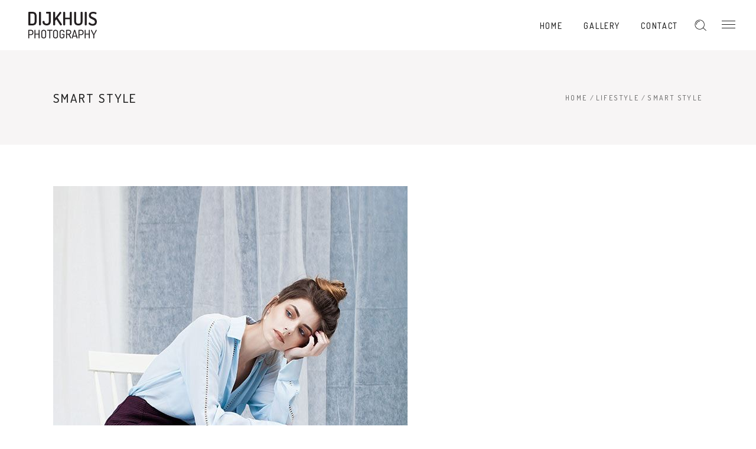

--- FILE ---
content_type: text/html; charset=UTF-8
request_url: https://dijkhuisphotography.com/portfolio-item/smart-style-6/
body_size: 11738
content:
<!DOCTYPE html>
<html lang="nl-NL">
<head>
    
        <meta charset="UTF-8"/>
        <link rel="profile" href="https://gmpg.org/xfn/11"/>
        
                <meta name="viewport" content="width=device-width,initial-scale=1,user-scalable=yes">
        <title>Smart Style &#8211; Dijkhuis Photography</title>
<meta name='robots' content='max-image-preview:large' />
	<style>img:is([sizes="auto" i], [sizes^="auto," i]) { contain-intrinsic-size: 3000px 1500px }</style>
	<link rel='dns-prefetch' href='//netdna.bootstrapcdn.com' />
<link rel='dns-prefetch' href='//fonts.googleapis.com' />
<link rel="alternate" type="application/rss+xml" title="Dijkhuis Photography &raquo; feed" href="https://dijkhuisphotography.com/feed/" />
<script type="text/javascript">
/* <![CDATA[ */
window._wpemojiSettings = {"baseUrl":"https:\/\/s.w.org\/images\/core\/emoji\/15.0.3\/72x72\/","ext":".png","svgUrl":"https:\/\/s.w.org\/images\/core\/emoji\/15.0.3\/svg\/","svgExt":".svg","source":{"concatemoji":"https:\/\/dijkhuisphotography.com\/wp-includes\/js\/wp-emoji-release.min.js?ver=6.7.4"}};
/*! This file is auto-generated */
!function(i,n){var o,s,e;function c(e){try{var t={supportTests:e,timestamp:(new Date).valueOf()};sessionStorage.setItem(o,JSON.stringify(t))}catch(e){}}function p(e,t,n){e.clearRect(0,0,e.canvas.width,e.canvas.height),e.fillText(t,0,0);var t=new Uint32Array(e.getImageData(0,0,e.canvas.width,e.canvas.height).data),r=(e.clearRect(0,0,e.canvas.width,e.canvas.height),e.fillText(n,0,0),new Uint32Array(e.getImageData(0,0,e.canvas.width,e.canvas.height).data));return t.every(function(e,t){return e===r[t]})}function u(e,t,n){switch(t){case"flag":return n(e,"\ud83c\udff3\ufe0f\u200d\u26a7\ufe0f","\ud83c\udff3\ufe0f\u200b\u26a7\ufe0f")?!1:!n(e,"\ud83c\uddfa\ud83c\uddf3","\ud83c\uddfa\u200b\ud83c\uddf3")&&!n(e,"\ud83c\udff4\udb40\udc67\udb40\udc62\udb40\udc65\udb40\udc6e\udb40\udc67\udb40\udc7f","\ud83c\udff4\u200b\udb40\udc67\u200b\udb40\udc62\u200b\udb40\udc65\u200b\udb40\udc6e\u200b\udb40\udc67\u200b\udb40\udc7f");case"emoji":return!n(e,"\ud83d\udc26\u200d\u2b1b","\ud83d\udc26\u200b\u2b1b")}return!1}function f(e,t,n){var r="undefined"!=typeof WorkerGlobalScope&&self instanceof WorkerGlobalScope?new OffscreenCanvas(300,150):i.createElement("canvas"),a=r.getContext("2d",{willReadFrequently:!0}),o=(a.textBaseline="top",a.font="600 32px Arial",{});return e.forEach(function(e){o[e]=t(a,e,n)}),o}function t(e){var t=i.createElement("script");t.src=e,t.defer=!0,i.head.appendChild(t)}"undefined"!=typeof Promise&&(o="wpEmojiSettingsSupports",s=["flag","emoji"],n.supports={everything:!0,everythingExceptFlag:!0},e=new Promise(function(e){i.addEventListener("DOMContentLoaded",e,{once:!0})}),new Promise(function(t){var n=function(){try{var e=JSON.parse(sessionStorage.getItem(o));if("object"==typeof e&&"number"==typeof e.timestamp&&(new Date).valueOf()<e.timestamp+604800&&"object"==typeof e.supportTests)return e.supportTests}catch(e){}return null}();if(!n){if("undefined"!=typeof Worker&&"undefined"!=typeof OffscreenCanvas&&"undefined"!=typeof URL&&URL.createObjectURL&&"undefined"!=typeof Blob)try{var e="postMessage("+f.toString()+"("+[JSON.stringify(s),u.toString(),p.toString()].join(",")+"));",r=new Blob([e],{type:"text/javascript"}),a=new Worker(URL.createObjectURL(r),{name:"wpTestEmojiSupports"});return void(a.onmessage=function(e){c(n=e.data),a.terminate(),t(n)})}catch(e){}c(n=f(s,u,p))}t(n)}).then(function(e){for(var t in e)n.supports[t]=e[t],n.supports.everything=n.supports.everything&&n.supports[t],"flag"!==t&&(n.supports.everythingExceptFlag=n.supports.everythingExceptFlag&&n.supports[t]);n.supports.everythingExceptFlag=n.supports.everythingExceptFlag&&!n.supports.flag,n.DOMReady=!1,n.readyCallback=function(){n.DOMReady=!0}}).then(function(){return e}).then(function(){var e;n.supports.everything||(n.readyCallback(),(e=n.source||{}).concatemoji?t(e.concatemoji):e.wpemoji&&e.twemoji&&(t(e.twemoji),t(e.wpemoji)))}))}((window,document),window._wpemojiSettings);
/* ]]> */
</script>
<style id='wp-emoji-styles-inline-css' type='text/css'>

	img.wp-smiley, img.emoji {
		display: inline !important;
		border: none !important;
		box-shadow: none !important;
		height: 1em !important;
		width: 1em !important;
		margin: 0 0.07em !important;
		vertical-align: -0.1em !important;
		background: none !important;
		padding: 0 !important;
	}
</style>
<link rel='stylesheet' id='wp-block-library-css' href='https://dijkhuisphotography.com/wp-includes/css/dist/block-library/style.min.css?ver=6.7.4' type='text/css' media='all' />
<style id='classic-theme-styles-inline-css' type='text/css'>
/*! This file is auto-generated */
.wp-block-button__link{color:#fff;background-color:#32373c;border-radius:9999px;box-shadow:none;text-decoration:none;padding:calc(.667em + 2px) calc(1.333em + 2px);font-size:1.125em}.wp-block-file__button{background:#32373c;color:#fff;text-decoration:none}
</style>
<style id='global-styles-inline-css' type='text/css'>
:root{--wp--preset--aspect-ratio--square: 1;--wp--preset--aspect-ratio--4-3: 4/3;--wp--preset--aspect-ratio--3-4: 3/4;--wp--preset--aspect-ratio--3-2: 3/2;--wp--preset--aspect-ratio--2-3: 2/3;--wp--preset--aspect-ratio--16-9: 16/9;--wp--preset--aspect-ratio--9-16: 9/16;--wp--preset--color--black: #000000;--wp--preset--color--cyan-bluish-gray: #abb8c3;--wp--preset--color--white: #ffffff;--wp--preset--color--pale-pink: #f78da7;--wp--preset--color--vivid-red: #cf2e2e;--wp--preset--color--luminous-vivid-orange: #ff6900;--wp--preset--color--luminous-vivid-amber: #fcb900;--wp--preset--color--light-green-cyan: #7bdcb5;--wp--preset--color--vivid-green-cyan: #00d084;--wp--preset--color--pale-cyan-blue: #8ed1fc;--wp--preset--color--vivid-cyan-blue: #0693e3;--wp--preset--color--vivid-purple: #9b51e0;--wp--preset--gradient--vivid-cyan-blue-to-vivid-purple: linear-gradient(135deg,rgba(6,147,227,1) 0%,rgb(155,81,224) 100%);--wp--preset--gradient--light-green-cyan-to-vivid-green-cyan: linear-gradient(135deg,rgb(122,220,180) 0%,rgb(0,208,130) 100%);--wp--preset--gradient--luminous-vivid-amber-to-luminous-vivid-orange: linear-gradient(135deg,rgba(252,185,0,1) 0%,rgba(255,105,0,1) 100%);--wp--preset--gradient--luminous-vivid-orange-to-vivid-red: linear-gradient(135deg,rgba(255,105,0,1) 0%,rgb(207,46,46) 100%);--wp--preset--gradient--very-light-gray-to-cyan-bluish-gray: linear-gradient(135deg,rgb(238,238,238) 0%,rgb(169,184,195) 100%);--wp--preset--gradient--cool-to-warm-spectrum: linear-gradient(135deg,rgb(74,234,220) 0%,rgb(151,120,209) 20%,rgb(207,42,186) 40%,rgb(238,44,130) 60%,rgb(251,105,98) 80%,rgb(254,248,76) 100%);--wp--preset--gradient--blush-light-purple: linear-gradient(135deg,rgb(255,206,236) 0%,rgb(152,150,240) 100%);--wp--preset--gradient--blush-bordeaux: linear-gradient(135deg,rgb(254,205,165) 0%,rgb(254,45,45) 50%,rgb(107,0,62) 100%);--wp--preset--gradient--luminous-dusk: linear-gradient(135deg,rgb(255,203,112) 0%,rgb(199,81,192) 50%,rgb(65,88,208) 100%);--wp--preset--gradient--pale-ocean: linear-gradient(135deg,rgb(255,245,203) 0%,rgb(182,227,212) 50%,rgb(51,167,181) 100%);--wp--preset--gradient--electric-grass: linear-gradient(135deg,rgb(202,248,128) 0%,rgb(113,206,126) 100%);--wp--preset--gradient--midnight: linear-gradient(135deg,rgb(2,3,129) 0%,rgb(40,116,252) 100%);--wp--preset--font-size--small: 13px;--wp--preset--font-size--medium: 20px;--wp--preset--font-size--large: 36px;--wp--preset--font-size--x-large: 42px;--wp--preset--spacing--20: 0.44rem;--wp--preset--spacing--30: 0.67rem;--wp--preset--spacing--40: 1rem;--wp--preset--spacing--50: 1.5rem;--wp--preset--spacing--60: 2.25rem;--wp--preset--spacing--70: 3.38rem;--wp--preset--spacing--80: 5.06rem;--wp--preset--shadow--natural: 6px 6px 9px rgba(0, 0, 0, 0.2);--wp--preset--shadow--deep: 12px 12px 50px rgba(0, 0, 0, 0.4);--wp--preset--shadow--sharp: 6px 6px 0px rgba(0, 0, 0, 0.2);--wp--preset--shadow--outlined: 6px 6px 0px -3px rgba(255, 255, 255, 1), 6px 6px rgba(0, 0, 0, 1);--wp--preset--shadow--crisp: 6px 6px 0px rgba(0, 0, 0, 1);}:where(.is-layout-flex){gap: 0.5em;}:where(.is-layout-grid){gap: 0.5em;}body .is-layout-flex{display: flex;}.is-layout-flex{flex-wrap: wrap;align-items: center;}.is-layout-flex > :is(*, div){margin: 0;}body .is-layout-grid{display: grid;}.is-layout-grid > :is(*, div){margin: 0;}:where(.wp-block-columns.is-layout-flex){gap: 2em;}:where(.wp-block-columns.is-layout-grid){gap: 2em;}:where(.wp-block-post-template.is-layout-flex){gap: 1.25em;}:where(.wp-block-post-template.is-layout-grid){gap: 1.25em;}.has-black-color{color: var(--wp--preset--color--black) !important;}.has-cyan-bluish-gray-color{color: var(--wp--preset--color--cyan-bluish-gray) !important;}.has-white-color{color: var(--wp--preset--color--white) !important;}.has-pale-pink-color{color: var(--wp--preset--color--pale-pink) !important;}.has-vivid-red-color{color: var(--wp--preset--color--vivid-red) !important;}.has-luminous-vivid-orange-color{color: var(--wp--preset--color--luminous-vivid-orange) !important;}.has-luminous-vivid-amber-color{color: var(--wp--preset--color--luminous-vivid-amber) !important;}.has-light-green-cyan-color{color: var(--wp--preset--color--light-green-cyan) !important;}.has-vivid-green-cyan-color{color: var(--wp--preset--color--vivid-green-cyan) !important;}.has-pale-cyan-blue-color{color: var(--wp--preset--color--pale-cyan-blue) !important;}.has-vivid-cyan-blue-color{color: var(--wp--preset--color--vivid-cyan-blue) !important;}.has-vivid-purple-color{color: var(--wp--preset--color--vivid-purple) !important;}.has-black-background-color{background-color: var(--wp--preset--color--black) !important;}.has-cyan-bluish-gray-background-color{background-color: var(--wp--preset--color--cyan-bluish-gray) !important;}.has-white-background-color{background-color: var(--wp--preset--color--white) !important;}.has-pale-pink-background-color{background-color: var(--wp--preset--color--pale-pink) !important;}.has-vivid-red-background-color{background-color: var(--wp--preset--color--vivid-red) !important;}.has-luminous-vivid-orange-background-color{background-color: var(--wp--preset--color--luminous-vivid-orange) !important;}.has-luminous-vivid-amber-background-color{background-color: var(--wp--preset--color--luminous-vivid-amber) !important;}.has-light-green-cyan-background-color{background-color: var(--wp--preset--color--light-green-cyan) !important;}.has-vivid-green-cyan-background-color{background-color: var(--wp--preset--color--vivid-green-cyan) !important;}.has-pale-cyan-blue-background-color{background-color: var(--wp--preset--color--pale-cyan-blue) !important;}.has-vivid-cyan-blue-background-color{background-color: var(--wp--preset--color--vivid-cyan-blue) !important;}.has-vivid-purple-background-color{background-color: var(--wp--preset--color--vivid-purple) !important;}.has-black-border-color{border-color: var(--wp--preset--color--black) !important;}.has-cyan-bluish-gray-border-color{border-color: var(--wp--preset--color--cyan-bluish-gray) !important;}.has-white-border-color{border-color: var(--wp--preset--color--white) !important;}.has-pale-pink-border-color{border-color: var(--wp--preset--color--pale-pink) !important;}.has-vivid-red-border-color{border-color: var(--wp--preset--color--vivid-red) !important;}.has-luminous-vivid-orange-border-color{border-color: var(--wp--preset--color--luminous-vivid-orange) !important;}.has-luminous-vivid-amber-border-color{border-color: var(--wp--preset--color--luminous-vivid-amber) !important;}.has-light-green-cyan-border-color{border-color: var(--wp--preset--color--light-green-cyan) !important;}.has-vivid-green-cyan-border-color{border-color: var(--wp--preset--color--vivid-green-cyan) !important;}.has-pale-cyan-blue-border-color{border-color: var(--wp--preset--color--pale-cyan-blue) !important;}.has-vivid-cyan-blue-border-color{border-color: var(--wp--preset--color--vivid-cyan-blue) !important;}.has-vivid-purple-border-color{border-color: var(--wp--preset--color--vivid-purple) !important;}.has-vivid-cyan-blue-to-vivid-purple-gradient-background{background: var(--wp--preset--gradient--vivid-cyan-blue-to-vivid-purple) !important;}.has-light-green-cyan-to-vivid-green-cyan-gradient-background{background: var(--wp--preset--gradient--light-green-cyan-to-vivid-green-cyan) !important;}.has-luminous-vivid-amber-to-luminous-vivid-orange-gradient-background{background: var(--wp--preset--gradient--luminous-vivid-amber-to-luminous-vivid-orange) !important;}.has-luminous-vivid-orange-to-vivid-red-gradient-background{background: var(--wp--preset--gradient--luminous-vivid-orange-to-vivid-red) !important;}.has-very-light-gray-to-cyan-bluish-gray-gradient-background{background: var(--wp--preset--gradient--very-light-gray-to-cyan-bluish-gray) !important;}.has-cool-to-warm-spectrum-gradient-background{background: var(--wp--preset--gradient--cool-to-warm-spectrum) !important;}.has-blush-light-purple-gradient-background{background: var(--wp--preset--gradient--blush-light-purple) !important;}.has-blush-bordeaux-gradient-background{background: var(--wp--preset--gradient--blush-bordeaux) !important;}.has-luminous-dusk-gradient-background{background: var(--wp--preset--gradient--luminous-dusk) !important;}.has-pale-ocean-gradient-background{background: var(--wp--preset--gradient--pale-ocean) !important;}.has-electric-grass-gradient-background{background: var(--wp--preset--gradient--electric-grass) !important;}.has-midnight-gradient-background{background: var(--wp--preset--gradient--midnight) !important;}.has-small-font-size{font-size: var(--wp--preset--font-size--small) !important;}.has-medium-font-size{font-size: var(--wp--preset--font-size--medium) !important;}.has-large-font-size{font-size: var(--wp--preset--font-size--large) !important;}.has-x-large-font-size{font-size: var(--wp--preset--font-size--x-large) !important;}
:where(.wp-block-post-template.is-layout-flex){gap: 1.25em;}:where(.wp-block-post-template.is-layout-grid){gap: 1.25em;}
:where(.wp-block-columns.is-layout-flex){gap: 2em;}:where(.wp-block-columns.is-layout-grid){gap: 2em;}
:root :where(.wp-block-pullquote){font-size: 1.5em;line-height: 1.6;}
</style>
<link rel='stylesheet' id='contact-form-7-css' href='https://dijkhuisphotography.com/wp-content/plugins/contact-form-7/includes/css/styles.css?ver=6.1.4' type='text/css' media='all' />
<link rel='stylesheet' id='prettyphoto-css' href='https://dijkhuisphotography.com/wp-content/plugins/js_composer/assets/lib/prettyphoto/css/prettyPhoto.min.css?ver=5.4.2' type='text/css' media='all' />
<link rel='stylesheet' id='fancybox-css' href='https://dijkhuisphotography.com/wp-content/plugins/radykal-fancy-gallery/fancybox/jquery.fancybox.css?ver=6.7.4' type='text/css' media='all' />
<link rel='stylesheet' id='fancybox-buttons-css' href='https://dijkhuisphotography.com/wp-content/plugins/radykal-fancy-gallery/fancybox/helpers/jquery.fancybox-buttons.css?ver=6.7.4' type='text/css' media='all' />
<link rel='stylesheet' id='fancybox-thumbs-css' href='https://dijkhuisphotography.com/wp-content/plugins/radykal-fancy-gallery/fancybox/helpers/jquery.fancybox-thumbs.css?ver=6.7.4' type='text/css' media='all' />
<link rel='stylesheet' id='mejs-css' href='https://dijkhuisphotography.com/wp-content/plugins/radykal-fancy-gallery/mejs/mediaelementplayer.css?ver=6.7.4' type='text/css' media='all' />
<link rel='stylesheet' id='mejs-skins-css' href='https://dijkhuisphotography.com/wp-content/plugins/radykal-fancy-gallery/mejs/mejs-skins.css?ver=6.7.4' type='text/css' media='all' />
<link rel='stylesheet' id='font-awesome-4-css' href='//netdna.bootstrapcdn.com/font-awesome/4.0.1/css/font-awesome.css?ver=4.0.1' type='text/css' media='all' />
<link rel='stylesheet' id='radykal-fancy-gallery-css' href='https://dijkhuisphotography.com/wp-content/plugins/radykal-fancy-gallery/css/jquery.fancygallery.css?ver=2.3.4' type='text/css' media='all' />
<link rel='stylesheet' id='rs-plugin-settings-css' href='https://dijkhuisphotography.com/wp-content/plugins/revslider/public/assets/css/settings.css?ver=5.4.6' type='text/css' media='all' />
<style id='rs-plugin-settings-inline-css' type='text/css'>
#rs-demo-id {}
</style>
<link rel='stylesheet' id='azalea_eltdf_default_style-css' href='https://dijkhuisphotography.com/wp-content/themes/azaleawp/style.css?ver=6.7.4' type='text/css' media='all' />
<link rel='stylesheet' id='azalea_eltdf_modules-css' href='https://dijkhuisphotography.com/wp-content/themes/azaleawp/assets/css/modules.min.css?ver=6.7.4' type='text/css' media='all' />
<style id='azalea_eltdf_modules-inline-css' type='text/css'>
/* generated in /home/dijkhuis/domains/dijkhuisphotography.com/public_html/wp-content/themes/azaleawp/framework/admin/options/general/map.php azalea_eltdf_page_general_style function */
.postid-1398.eltdf-boxed .eltdf-wrapper { background-attachment: fixed;}


@media only screen and (max-width: 1024px) {
body.single.postid-680 .eltdf-content .eltdf-content-inner>.eltdf-full-width>.eltdf-full-width-inner {
    padding-top: 0px!important;
}
}
</style>
<link rel='stylesheet' id='eltdf_font_awesome-css' href='https://dijkhuisphotography.com/wp-content/themes/azaleawp/assets/css/font-awesome/css/font-awesome.min.css?ver=6.7.4' type='text/css' media='all' />
<link rel='stylesheet' id='eltdf_font_elegant-css' href='https://dijkhuisphotography.com/wp-content/themes/azaleawp/assets/css/elegant-icons/style.min.css?ver=6.7.4' type='text/css' media='all' />
<link rel='stylesheet' id='eltdf_ion_icons-css' href='https://dijkhuisphotography.com/wp-content/themes/azaleawp/assets/css/ion-icons/css/ionicons.min.css?ver=6.7.4' type='text/css' media='all' />
<link rel='stylesheet' id='eltdf_linea_icons-css' href='https://dijkhuisphotography.com/wp-content/themes/azaleawp/assets/css/linea-icons/style.css?ver=6.7.4' type='text/css' media='all' />
<link rel='stylesheet' id='mediaelement-css' href='https://dijkhuisphotography.com/wp-includes/js/mediaelement/mediaelementplayer-legacy.min.css?ver=4.2.17' type='text/css' media='all' />
<link rel='stylesheet' id='wp-mediaelement-css' href='https://dijkhuisphotography.com/wp-includes/js/mediaelement/wp-mediaelement.min.css?ver=6.7.4' type='text/css' media='all' />
<link rel='stylesheet' id='azalea_eltdf_style_dynamic-css' href='https://dijkhuisphotography.com/wp-content/themes/azaleawp/assets/css/style_dynamic.css?ver=1741775086' type='text/css' media='all' />
<link rel='stylesheet' id='azalea_eltdf_modules_responsive-css' href='https://dijkhuisphotography.com/wp-content/themes/azaleawp/assets/css/modules-responsive.min.css?ver=6.7.4' type='text/css' media='all' />
<link rel='stylesheet' id='azalea_eltdf_style_dynamic_responsive-css' href='https://dijkhuisphotography.com/wp-content/themes/azaleawp/assets/css/style_dynamic_responsive.css?ver=1741775086' type='text/css' media='all' />
<link rel='stylesheet' id='js_composer_front-css' href='https://dijkhuisphotography.com/wp-content/plugins/js_composer/assets/css/js_composer.min.css?ver=5.4.2' type='text/css' media='all' />
<link rel='stylesheet' id='azalea_eltdf_google_fonts-css' href='https://fonts.googleapis.com/css?family=Dosis%3A300%2C400%2C500%2C600%2C700&#038;subset=latin-ext&#038;ver=1.0.0' type='text/css' media='all' />
<script type="text/javascript" src="https://dijkhuisphotography.com/wp-includes/js/jquery/jquery.min.js?ver=3.7.1" id="jquery-core-js"></script>
<script type="text/javascript" src="https://dijkhuisphotography.com/wp-includes/js/jquery/jquery-migrate.min.js?ver=3.4.1" id="jquery-migrate-js"></script>
<script type="text/javascript" src="https://dijkhuisphotography.com/wp-content/plugins/revslider/public/assets/js/jquery.themepunch.tools.min.js?ver=5.4.6" id="tp-tools-js"></script>
<script type="text/javascript" src="https://dijkhuisphotography.com/wp-content/plugins/revslider/public/assets/js/jquery.themepunch.revolution.min.js?ver=5.4.6" id="revmin-js"></script>
<link rel="https://api.w.org/" href="https://dijkhuisphotography.com/wp-json/" /><link rel="EditURI" type="application/rsd+xml" title="RSD" href="https://dijkhuisphotography.com/xmlrpc.php?rsd" />
<meta name="generator" content="WordPress 6.7.4" />
<link rel="canonical" href="https://dijkhuisphotography.com/portfolio-item/smart-style-6/" />
<link rel='shortlink' href='https://dijkhuisphotography.com/?p=1398' />
<link rel="alternate" title="oEmbed (JSON)" type="application/json+oembed" href="https://dijkhuisphotography.com/wp-json/oembed/1.0/embed?url=https%3A%2F%2Fdijkhuisphotography.com%2Fportfolio-item%2Fsmart-style-6%2F" />
<link rel="alternate" title="oEmbed (XML)" type="text/xml+oembed" href="https://dijkhuisphotography.com/wp-json/oembed/1.0/embed?url=https%3A%2F%2Fdijkhuisphotography.com%2Fportfolio-item%2Fsmart-style-6%2F&#038;format=xml" />
<link rel="icon" type="image/png" sizes="16x16" href="" />
<link rel="icon" type="image/png" sizes="32x32" href="" />
<link rel="icon" type="image/png" sizes="96x96" href="" />
<link rel="apple-touch-icon" type="image/png" sizes="57x57" href="/wp-content/uploads/2015/10/apple-touch-icon-57x57.png" />
<link rel="apple-touch-icon" type="image/png" sizes="60x60" href="/wp-content/uploads/2015/10/apple-touch-icon-60x60.png" />
<link rel="apple-touch-icon" type="image/png" sizes="72x72" href="/wp-content/uploads/2015/10/apple-touch-icon-72x72.png" />
<link rel="apple-touch-icon" type="image/png" sizes="76x76" href="/wp-content/uploads/2015/10/apple-touch-icon-76x76.png" />
<link rel="apple-touch-icon" type="image/png" sizes="114x114" href="/wp-content/uploads/2015/10/apple-touch-icon-114x114.png" />
<link rel="apple-touch-icon" type="image/png" sizes="120x120" href="/wp-content/uploads/2015/10/apple-touch-icon-120x120.png" />
<link rel="apple-touch-icon" type="image/png" sizes="144x144" href="/wp-content/uploads/2015/10/apple-touch-icon-144x144.png" />
<link rel="apple-touch-icon" type="image/png" sizes="152x152" href="/wp-content/uploads/2015/10/apple-touch-icon-152x152.png" />
<link rel="apple-touch-icon" type="image/png" sizes="180x180" href="/wp-content/uploads/2015/10/apple-touch-icon-180x180.png" />
<meta name="theme-color" content="">
<link rel="icon" type="image/png" sizes="192x192" href="/wp-content/uploads/2015/10/android-chrome-192x192.png" />
<link rel="manifest" href="/wp-content/uploads/2015/10/manifest.json" />
<meta name="msapplication-TileColor" content="#da532c">
<meta name="msapplication-TileImage" content="/wp-content/uploads/2015/10/mstile-144x144.png">
<meta name="msapplication-config" content="/wp-content/uploads/2015/10/browserconfig.xml">
<meta name="generator" content="Powered by WPBakery Page Builder - drag and drop page builder for WordPress."/>
<!--[if lte IE 9]><link rel="stylesheet" type="text/css" href="https://dijkhuisphotography.com/wp-content/plugins/js_composer/assets/css/vc_lte_ie9.min.css" media="screen"><![endif]--><meta name="generator" content="Powered by Slider Revolution 5.4.6 - responsive, Mobile-Friendly Slider Plugin for WordPress with comfortable drag and drop interface." />
<script type="text/javascript">function setREVStartSize(e){
				try{ var i=jQuery(window).width(),t=9999,r=0,n=0,l=0,f=0,s=0,h=0;					
					if(e.responsiveLevels&&(jQuery.each(e.responsiveLevels,function(e,f){f>i&&(t=r=f,l=e),i>f&&f>r&&(r=f,n=e)}),t>r&&(l=n)),f=e.gridheight[l]||e.gridheight[0]||e.gridheight,s=e.gridwidth[l]||e.gridwidth[0]||e.gridwidth,h=i/s,h=h>1?1:h,f=Math.round(h*f),"fullscreen"==e.sliderLayout){var u=(e.c.width(),jQuery(window).height());if(void 0!=e.fullScreenOffsetContainer){var c=e.fullScreenOffsetContainer.split(",");if (c) jQuery.each(c,function(e,i){u=jQuery(i).length>0?u-jQuery(i).outerHeight(!0):u}),e.fullScreenOffset.split("%").length>1&&void 0!=e.fullScreenOffset&&e.fullScreenOffset.length>0?u-=jQuery(window).height()*parseInt(e.fullScreenOffset,0)/100:void 0!=e.fullScreenOffset&&e.fullScreenOffset.length>0&&(u-=parseInt(e.fullScreenOffset,0))}f=u}else void 0!=e.minHeight&&f<e.minHeight&&(f=e.minHeight);e.c.closest(".rev_slider_wrapper").css({height:f})					
				}catch(d){console.log("Failure at Presize of Slider:"+d)}
			};</script>
<noscript><style type="text/css"> .wpb_animate_when_almost_visible { opacity: 1; }</style></noscript></head>
<body class="portfolio-item-template-default single single-portfolio-item postid-1398 eltd-core-1.0.1 azaleawp-ver-1.1 eltdf-smooth-page-transitions eltdf-smooth-page-transitions-fadeout eltdf-grid-1300 eltdf-follow-portfolio-info eltdf-sticky-header-on-scroll-up eltdf-dropdown-animate-height eltdf-header-standard eltdf-menu-area-shadow-disable eltdf-menu-area-in-grid-shadow-disable eltdf-menu-area-border-disable eltdf-menu-area-in-grid-border-disable eltdf-logo-area-border-disable eltdf-logo-area-in-grid-border-disable eltdf-header-vertical-shadow-disable eltdf-header-vertical-border-disable eltdf-side-menu-slide-from-right eltdf-default-mobile-header eltdf-sticky-up-mobile-header wpb-js-composer js-comp-ver-5.4.2 vc_responsive eltdf-fullscreen-search eltdf-search-fade" itemscope itemtype="https://schema.org/WebPage">
    <section class="eltdf-side-menu">
	<div class="eltdf-close-side-menu-holder">
		<a class="eltdf-close-side-menu" href="#" target="_self">
			<span class="icon-arrows-remove"></span>
		</a>
	</div>
	<div class="widget eltdf-separator-widget"><div class="eltdf-separator-holder clearfix  eltdf-separator-left eltdf-separator-normal">
	<div class="eltdf-separator" style="border-color: #ddb0b7;border-style: solid;width: 54px;border-bottom-width: 2px;margin-bottom: 19px"></div>
</div>
</div><div class="widget eltdf-separator-widget"><div class="eltdf-separator-holder clearfix  eltdf-separator-center eltdf-separator-normal">
	<div class="eltdf-separator" style="border-style: solid;border-bottom-width: 29px"></div>
</div>
</div><div id="eltdf_instagram_widget-9" class="widget eltdf-sidearea widget_eltdf_instagram_widget"><div class="eltdf-widget-title-holder"><h4 class="eltdf-widget-title">Follow me on instagram</h4></div></div><div class="widget eltdf-separator-widget"><div class="eltdf-separator-holder clearfix  eltdf-separator-left eltdf-separator-normal">
	<div class="eltdf-separator" style="border-color: #ddb0b7;border-style: solid;width: 54px;border-bottom-width: 2px;margin-top: 0px;margin-bottom: 18px"></div>
</div>
</div><div class="widget eltdf-separator-widget"><div class="eltdf-separator-holder clearfix  eltdf-separator-center eltdf-separator-normal">
	<div class="eltdf-separator" style="border-style: solid;border-bottom-width: 11px;margin-top: 0px;margin-bottom: 0px"></div>
</div>
</div><div class="widget eltdf-separator-widget"><div class="eltdf-separator-holder clearfix  eltdf-separator-center eltdf-separator-normal">
	<div class="eltdf-separator" style="border-style: solid;border-bottom-width: 11px;margin-top: 0px;margin-bottom: 0px"></div>
</div>
</div><div class="widget eltdf-separator-widget"><div class="eltdf-separator-holder clearfix  eltdf-separator-center eltdf-separator-normal">
	<div class="eltdf-separator" style="border-style: solid;border-bottom-width: 11px;margin-top: 0px;margin-bottom: 0px"></div>
</div>
</div></section>
    <div class="eltdf-wrapper">
        <div class="eltdf-wrapper-inner">
            <div class="eltdf-fullscreen-search-holder">
	<div class="eltdf-fullscreen-search-close-container">
		<div class="eltdf-search-close-holder">
			<a class="eltdf-fullscreen-search-close" href="javascript:void(0)">
				<span class="icon-arrows-remove"></span>
			</a>
		</div>
	</div>
	<div class="eltdf-fullscreen-search-table">
		<div class="eltdf-fullscreen-search-cell">
			<div class="eltdf-fullscreen-search-inner">
				<form action="https://dijkhuisphotography.com/" class="eltdf-fullscreen-search-form" method="get">
					<div class="eltdf-form-holder">
						<div class="eltdf-form-holder-inner">
							<div class="eltdf-field-holder">
								<input type="text"  placeholder="Search for..." name="s" class="eltdf-search-field" autocomplete="off" />
							</div>
							<button type="submit" class="eltdf-search-submit"><span class="icon_search "></span></button>
							<div class="eltdf-line"></div>
						</div>
					</div>
				</form>
			</div>
		</div>
	</div>
</div>
<header class="eltdf-page-header">
		
				
	<div class="eltdf-menu-area">
				
				
			<div class="eltdf-vertical-align-containers">
				<div class="eltdf-position-left">
					<div class="eltdf-position-left-inner">
						

<div class="eltdf-logo-wrapper">
    <a itemprop="url" href="https://dijkhuisphotography.com/" style="height: 50px;">
        <img itemprop="image" class="eltdf-normal-logo" src="https://dijkhuisphotography.com/wp-content/uploads/2018/03/Logo2.png" width="272" height="100"  alt="logo"/>
        <img itemprop="image" class="eltdf-dark-logo" src="https://dijkhuisphotography.com/wp-content/uploads/2018/03/Logo2.png" width="272" height="100"  alt="dark logo"/>        <img itemprop="image" class="eltdf-light-logo" src="https://dijkhuisphotography.com/wp-content/uploads/2018/03/Logo2_wit.png" width="272" height="100"  alt="light logo"/>    </a>
</div>

					</div>
				</div>
				<div class="eltdf-position-right">
					<div class="eltdf-position-right-inner">
						
<nav class="eltdf-main-menu eltdf-drop-down eltdf-default-nav">
    <ul id="menu-main-menu" class="clearfix"><li id="nav-menu-item-3199" class="menu-item menu-item-type-post_type menu-item-object-page menu-item-home  narrow"><a href="https://dijkhuisphotography.com/" class=""><span class="item_outer"><span class="item_text">Home</span></span></a></li>
<li id="nav-menu-item-3212" class="menu-item menu-item-type-post_type menu-item-object-page menu-item-has-children  has_sub narrow"><a href="https://dijkhuisphotography.com/gallery/" class=""><span class="item_outer"><span class="item_text">Gallery</span><i class="eltdf-menu-arrow fa fa-angle-down"></i></span></a>
<div class="second"><div class="inner"><ul>
	<li id="nav-menu-item-3213" class="menu-item menu-item-type-post_type menu-item-object-page "><a href="https://dijkhuisphotography.com/gallery/iceland/" class=""><span class="item_outer"><span class="item_text">Iceland</span></span></a></li>
	<li id="nav-menu-item-3214" class="menu-item menu-item-type-post_type menu-item-object-page "><a href="https://dijkhuisphotography.com/gallery/holland/" class=""><span class="item_outer"><span class="item_text">Holland</span></span></a></li>
	<li id="nav-menu-item-3215" class="menu-item menu-item-type-post_type menu-item-object-page "><a href="https://dijkhuisphotography.com/gallery/portrait/" class=""><span class="item_outer"><span class="item_text">Portrait</span></span></a></li>
	<li id="nav-menu-item-3216" class="menu-item menu-item-type-post_type menu-item-object-page "><a href="https://dijkhuisphotography.com/gallery/seasons/" class=""><span class="item_outer"><span class="item_text">Seasons</span></span></a></li>
	<li id="nav-menu-item-3217" class="menu-item menu-item-type-post_type menu-item-object-page "><a href="https://dijkhuisphotography.com/gallery/travel/" class=""><span class="item_outer"><span class="item_text">Travel</span></span></a></li>
	<li id="nav-menu-item-3218" class="menu-item menu-item-type-post_type menu-item-object-page "><a href="https://dijkhuisphotography.com/gallery/flowers/" class=""><span class="item_outer"><span class="item_text">Flowers</span></span></a></li>
</ul></div></div>
</li>
<li id="nav-menu-item-3201" class="menu-item menu-item-type-post_type menu-item-object-page  narrow"><a href="https://dijkhuisphotography.com/contact/" class=""><span class="item_outer"><span class="item_text">Contact</span></span></a></li>
</ul></nav>

						
	    <a  		    class="eltdf-search-opener eltdf-icon-has-hover" href="javascript:void(0)">
            <span class="eltdf-search-opener-wrapper">
                					<span><img class="eltdf-search-image" alt="search-opener" src="https://dijkhuisphotography.com/wp-content/uploads/2018/01/search.png"/>
					<img class="eltdf-search-image-light" alt="search-opener" src="https://dijkhuisphotography.com/wp-content/uploads/2018/01/search-light.png"/></span>
					                        </span>
	    </a>
    		<a class="eltdf-side-menu-button-opener eltdf-icon-has-hover"  href="javascript:void(0)" >
						<span class="eltdf-side-menu-lines">
        		<span class="eltdf-side-menu-line eltdf-line-1"></span>
        		<span class="eltdf-side-menu-line eltdf-line-2"></span>
                <span class="eltdf-side-menu-line eltdf-line-3"></span>
        	</span>
		</a>
						</div>
				</div>
			</div>
			
			</div>
			
		
	
<div class="eltdf-sticky-header">
        <div class="eltdf-sticky-holder">
                    <div class=" eltdf-vertical-align-containers">
                <div class="eltdf-position-left">
                    <div class="eltdf-position-left-inner">
                        

<div class="eltdf-logo-wrapper">
    <a itemprop="url" href="https://dijkhuisphotography.com/" style="height: 50px;">
        <img itemprop="image" class="eltdf-normal-logo" src="https://dijkhuisphotography.com/wp-content/uploads/2018/03/Logo2.png" width="272" height="100"  alt="logo"/>
        <img itemprop="image" class="eltdf-dark-logo" src="https://dijkhuisphotography.com/wp-content/uploads/2018/03/Logo2.png" width="272" height="100"  alt="dark logo"/>        <img itemprop="image" class="eltdf-light-logo" src="https://dijkhuisphotography.com/wp-content/uploads/2018/03/Logo2_wit.png" width="272" height="100"  alt="light logo"/>    </a>
</div>

                    </div>
                </div>
                <div class="eltdf-position-right">
                    <div class="eltdf-position-right-inner">
						
<nav class="eltdf-main-menu eltdf-drop-down eltdf-sticky-nav">
    <ul id="menu-main-menu-1" class="clearfix"><li id="sticky-nav-menu-item-3199" class="menu-item menu-item-type-post_type menu-item-object-page menu-item-home  narrow"><a href="https://dijkhuisphotography.com/" class=""><span class="item_outer"><span class="item_text">Home</span><span class="plus"></span></span></a></li>
<li id="sticky-nav-menu-item-3212" class="menu-item menu-item-type-post_type menu-item-object-page menu-item-has-children  has_sub narrow"><a href="https://dijkhuisphotography.com/gallery/" class=""><span class="item_outer"><span class="item_text">Gallery</span><span class="plus"></span><i class="eltdf-menu-arrow fa fa-angle-down"></i></span></a>
<div class="second"><div class="inner"><ul>
	<li id="sticky-nav-menu-item-3213" class="menu-item menu-item-type-post_type menu-item-object-page "><a href="https://dijkhuisphotography.com/gallery/iceland/" class=""><span class="item_outer"><span class="item_text">Iceland</span><span class="plus"></span></span></a></li>
	<li id="sticky-nav-menu-item-3214" class="menu-item menu-item-type-post_type menu-item-object-page "><a href="https://dijkhuisphotography.com/gallery/holland/" class=""><span class="item_outer"><span class="item_text">Holland</span><span class="plus"></span></span></a></li>
	<li id="sticky-nav-menu-item-3215" class="menu-item menu-item-type-post_type menu-item-object-page "><a href="https://dijkhuisphotography.com/gallery/portrait/" class=""><span class="item_outer"><span class="item_text">Portrait</span><span class="plus"></span></span></a></li>
	<li id="sticky-nav-menu-item-3216" class="menu-item menu-item-type-post_type menu-item-object-page "><a href="https://dijkhuisphotography.com/gallery/seasons/" class=""><span class="item_outer"><span class="item_text">Seasons</span><span class="plus"></span></span></a></li>
	<li id="sticky-nav-menu-item-3217" class="menu-item menu-item-type-post_type menu-item-object-page "><a href="https://dijkhuisphotography.com/gallery/travel/" class=""><span class="item_outer"><span class="item_text">Travel</span><span class="plus"></span></span></a></li>
	<li id="sticky-nav-menu-item-3218" class="menu-item menu-item-type-post_type menu-item-object-page "><a href="https://dijkhuisphotography.com/gallery/flowers/" class=""><span class="item_outer"><span class="item_text">Flowers</span><span class="plus"></span></span></a></li>
</ul></div></div>
</li>
<li id="sticky-nav-menu-item-3201" class="menu-item menu-item-type-post_type menu-item-object-page  narrow"><a href="https://dijkhuisphotography.com/contact/" class=""><span class="item_outer"><span class="item_text">Contact</span><span class="plus"></span></span></a></li>
</ul></nav>

						                    </div>
                </div>
            </div>
                </div>
	</div>

	
	</header>


<header class="eltdf-mobile-header">
		
	<div class="eltdf-mobile-header-inner">
		<div class="eltdf-mobile-header-holder">
			<div class="eltdf-grid">
				<div class="eltdf-vertical-align-containers">
					<div class="eltdf-vertical-align-containers">
													<div class="eltdf-mobile-menu-opener">
								<a href="javascript:void(0)">
									<span class="eltdf-mobile-menu-icon">
										<i class="fa fa-bars" aria-hidden="true"></i>
									</span>
																	</a>
							</div>
												<div class="eltdf-position-center">
							<div class="eltdf-position-center-inner">
								

<div class="eltdf-mobile-logo-wrapper">
    <a itemprop="url" href="https://dijkhuisphotography.com/" style="height: 50px">
        <img itemprop="image" src="https://dijkhuisphotography.com/wp-content/uploads/2018/03/Logo2.png" width="272" height="100"  alt="Mobile Logo"/>
    </a>
</div>

							</div>
						</div>
						<div class="eltdf-position-right">
							<div class="eltdf-position-right-inner">
															</div>
						</div>
					</div>
				</div>
			</div>
		</div>
		
<nav class="eltdf-mobile-nav">
    <div class="eltdf-grid">
        <ul id="menu-main-menu-2" class=""><li id="mobile-menu-item-3199" class="menu-item menu-item-type-post_type menu-item-object-page menu-item-home "><a href="https://dijkhuisphotography.com/" class=""><span>Home</span></a></li>
<li id="mobile-menu-item-3212" class="menu-item menu-item-type-post_type menu-item-object-page menu-item-has-children  has_sub"><a href="https://dijkhuisphotography.com/gallery/" class=""><span>Gallery</span></a><span class="mobile_arrow"><i class="eltdf-sub-arrow fa fa-angle-right"></i><i class="fa fa-angle-down"></i></span>
<ul class="sub_menu">
	<li id="mobile-menu-item-3213" class="menu-item menu-item-type-post_type menu-item-object-page "><a href="https://dijkhuisphotography.com/gallery/iceland/" class=""><span>Iceland</span></a></li>
	<li id="mobile-menu-item-3214" class="menu-item menu-item-type-post_type menu-item-object-page "><a href="https://dijkhuisphotography.com/gallery/holland/" class=""><span>Holland</span></a></li>
	<li id="mobile-menu-item-3215" class="menu-item menu-item-type-post_type menu-item-object-page "><a href="https://dijkhuisphotography.com/gallery/portrait/" class=""><span>Portrait</span></a></li>
	<li id="mobile-menu-item-3216" class="menu-item menu-item-type-post_type menu-item-object-page "><a href="https://dijkhuisphotography.com/gallery/seasons/" class=""><span>Seasons</span></a></li>
	<li id="mobile-menu-item-3217" class="menu-item menu-item-type-post_type menu-item-object-page "><a href="https://dijkhuisphotography.com/gallery/travel/" class=""><span>Travel</span></a></li>
	<li id="mobile-menu-item-3218" class="menu-item menu-item-type-post_type menu-item-object-page "><a href="https://dijkhuisphotography.com/gallery/flowers/" class=""><span>Flowers</span></a></li>
</ul>
</li>
<li id="mobile-menu-item-3201" class="menu-item menu-item-type-post_type menu-item-object-page "><a href="https://dijkhuisphotography.com/contact/" class=""><span>Contact</span></a></li>
</ul>    </div>
</nav>

	</div>
	
	</header>

	
	        			<a id='eltdf-back-to-top' href='#'>
                <span class="eltdf-icon-stack">
                     <i class="eltdf-icon-linea-icon icon-arrows-up " ></i>                </span>
			</a>
			        
            <div class="eltdf-content" >
                <div class="eltdf-content-inner"><div class="eltdf-title  eltdf-standard-type eltdf-content-left-alignment" style="height:160px;" data-height="160" >
        <div class="eltdf-title-holder" style="height:160px;">
        <div class="eltdf-container clearfix">
            <div class="eltdf-container-inner">
                <div class="eltdf-title-subtitle-holder" style="">
                    <div class="eltdf-title-subtitle-holder-inner">
                                                                                            <h3 class="eltdf-page-title entry-title" ><span>Smart Style</span></h3>
                                                                                                                                    <div class="eltdf-breadcrumbs-holder"> <div class="eltdf-breadcrumbs"><div class="eltdf-breadcrumbs-inner"><a href="https://dijkhuisphotography.com/">Home</a><span class="eltdf-delimiter">&nbsp; / &nbsp;</span><a href="https://dijkhuisphotography.com/portfolio-category/lifestyle/">Lifestyle</a><span class="eltdf-delimiter">&nbsp; / &nbsp;</span><span class="eltdf-current">Smart Style</span></div></div></div>
                                                                                </div>
                </div>
            </div>
        </div>
    </div>
</div>
<div class="eltdf-container">
    <div class="eltdf-container-inner clearfix">
                    <div class="eltdf-portfolio-single-holder eltdf-ps-images-layout">
                <div class="eltdf-ps-image-holder">
    <div class="eltdf-ps-image-inner">
                                    <div class="eltdf-ps-image">
                        <a itemprop="image" title="image-h-p3-6" data-rel="prettyPhoto[single_pretty_photo]" href="https://dijkhuisphotography.com/wp-content/uploads/2017/03/image-h-p3-6.jpg">
    <img itemprop="image" src="https://dijkhuisphotography.com/wp-content/uploads/2017/03/image-h-p3-6.jpg" alt="a" />
    </a>
                </div>
                            <div class="eltdf-ps-image">
                        <a itemprop="image" title="image-h-p2-3" data-rel="prettyPhoto[single_pretty_photo]" href="https://dijkhuisphotography.com/wp-content/uploads/2017/03/image-h-p2-3.jpg">
    <img itemprop="image" src="https://dijkhuisphotography.com/wp-content/uploads/2017/03/image-h-p2-3.jpg" alt="a" />
    </a>
                </div>
                            <div class="eltdf-ps-image">
                        <a itemprop="image" title="image-h-p2-6" data-rel="prettyPhoto[single_pretty_photo]" href="https://dijkhuisphotography.com/wp-content/uploads/2017/03/image-h-p2-6.jpg">
    <img itemprop="image" src="https://dijkhuisphotography.com/wp-content/uploads/2017/03/image-h-p2-6.jpg" alt="a" />
    </a>
                </div>
                        </div>
</div>
<div class="eltdf-grid-row">
	<div class="eltdf-grid-col-8">
        <div class="eltdf-ps-info-item eltdf-ps-content-item">
    <h2 class="eltdf-ps-title">Smart Style</h2>
    <div class="eltdf-separator-holder clearfix  eltdf-separator-left eltdf-separator-normal">
	<div class="eltdf-separator" style="width: 54px;border-bottom-width: 2px"></div>
</div>
    <p>Alienum phaedrum torquatos nec eu, vis detraxit periculis ex, nihil expetendis in mei. Mei an pericula euripidis, hinc partem ei est. Eos ei nisl graecis, vix apeririconsequat an. Eius lorem tincidunt vix at, vel pertinax sensibus id, error epicurei mea et. Mea facilisis urbanitas moderatius id. Vis ei rationibus definiebas u qui purto.</p>
</div>    </div>
	<div class="eltdf-grid-col-4">
        <div class="eltdf-ps-info-holder">
            <div class="eltdf-ps-top-info">
                            <div class="eltdf-ps-info-item eltdf-ps-categories">
            <h4 class="eltdf-ps-info-title">Category:</h4>
                            <a itemprop="url" class="eltdf-ps-info-category" href="https://dijkhuisphotography.com/portfolio-category/lifestyle/">Lifestyle</a>
                    </div>
            <div class="eltdf-ps-info-item eltdf-ps-custom-field">
                            <h4 class="eltdf-ps-info-title">Year:</h4>
                        <p>
                                    2016                            </p>
        </div>
            <div class="eltdf-ps-info-item eltdf-ps-custom-field">
                            <h4 class="eltdf-ps-info-title">Photographer:</h4>
                        <p>
                                    Aron Neville                            </p>
        </div>
        <div class="eltdf-ps-info-item eltdf-ps-tags">
        <h4 class="eltdf-ps-info-title">Tags:</h4>
                    <a itemprop="url" class="eltdf-ps-info-tag" href="https://dijkhuisphotography.com/portfolio-tag/green/">Green</a>
                    <a itemprop="url" class="eltdf-ps-info-tag" href="https://dijkhuisphotography.com/portfolio-tag/magic/">Magic</a>
            </div>
            </div>
                <div class="eltdf-ps-info-item eltdf-ps-social-share">
        <div class="eltdf-social-share-holder eltdf-list">
			<p class="eltdf-social-title">SHARE:</p>
		<ul>
		<li class="eltdf-facebook-share">
	<a itemprop="url" class="eltdf-share-link" href="#" onclick="window.open('http://www.facebook.com/sharer.php?u=https%3A%2F%2Fdijkhuisphotography.com%2Fportfolio-item%2Fsmart-style-6%2F', 'sharer', 'toolbar=0,status=0,width=620,height=280');">
					<span class="eltdf-social-network-icon fa fa-facebook"></span>
			</a>
</li><li class="eltdf-twitter-share">
	<a itemprop="url" class="eltdf-share-link" href="#" onclick="window.open('http://twitter.com/home?status=Alienum+phaedrum+torquatos+nec+eu%2C+vis+detraxit+periculis+ex%2C+nihil+expetendis+in+mei.+Mei+an+pericula+euripidis%2C+https://dijkhuisphotography.com/portfolio-item/smart-style-6/', 'popupwindow', 'scrollbars=yes,width=800,height=400');">
					<span class="eltdf-social-network-icon fa fa-twitter"></span>
			</a>
</li><li class="eltdf-google_plus-share">
	<a itemprop="url" class="eltdf-share-link" href="#" onclick="popUp=window.open('https://plus.google.com/share?url=https%3A%2F%2Fdijkhuisphotography.com%2Fportfolio-item%2Fsmart-style-6%2F', 'popupwindow', 'scrollbars=yes,width=800,height=400');popUp.focus();return false;">
					<span class="eltdf-social-network-icon fa fa-google-plus"></span>
			</a>
</li><li class="eltdf-pinterest-share">
	<a itemprop="url" class="eltdf-share-link" href="#" onclick="popUp=window.open('http://pinterest.com/pin/create/button/?url=https%3A%2F%2Fdijkhuisphotography.com%2Fportfolio-item%2Fsmart-style-6%2F&amp;description=Smart Style&amp;media=https%3A%2F%2Fdijkhuisphotography.com%2Fwp-content%2Fuploads%2F2017%2F02%2Fabout-us-img-2.jpg', 'popupwindow', 'scrollbars=yes,width=800,height=400');popUp.focus();return false;">
					<span class="eltdf-social-network-icon fa fa-pinterest"></span>
			</a>
</li>	</ul>
</div>    </div>
        </div>
    </div>
</div>        <div class="eltdf-ps-navigation">
                    <div class="eltdf-ps-prev">
                <a href="https://dijkhuisphotography.com/portfolio-item/childhood-5/" rel="prev"><span class="eltdf-ps-nav-mark icon-arrows-left"></span><span class="eltdf-nav-label">Prev</span></a>            </div>
        
                    <div class="eltdf-ps-back-btn">
                <a itemprop="url" href="https://dijkhuisphotography.com/mstile-150x150/">
                    <span class="social_flickr"></span>
                </a>
            </div>
        
                    <div class="eltdf-ps-next">
                <a href="https://dijkhuisphotography.com/portfolio-item/light-shape-9/" rel="next"><span class="eltdf-nav-label">Next</span><span class="eltdf-ps-nav-mark icon-arrows-right"></span></a>            </div>
            </div>
            </div>
            </div>
</div></div> <!-- close div.content_inner -->
	</div>  <!-- close div.content -->
					<footer class="eltdf-page-footer">
				<div class="eltdf-footer-bottom-holder eltdf-dark">
	<div class="eltdf-footer-bottom-inner eltdf-full-width ">
		<div class="eltdf-grid-row ">
							<div class="eltdf-grid-col-6">
									</div>
							<div class="eltdf-grid-col-6">
					
        <a class="eltdf-social-icon-widget-holder eltdf-icon-has-hover"   href="https://www.facebook.com/teatsche.e.dijkhuis" target="_self">
            <i class="eltdf-social-icon-widget fa fa-facebook"></i>        </a>
    				</div>
					</div>
	</div>
</div>			</footer>
			</div> <!-- close div.eltdf-wrapper-inner  -->
</div> <!-- close div.eltdf-wrapper -->
<script type="text/javascript" src="https://dijkhuisphotography.com/wp-includes/js/dist/hooks.min.js?ver=4d63a3d491d11ffd8ac6" id="wp-hooks-js"></script>
<script type="text/javascript" src="https://dijkhuisphotography.com/wp-includes/js/dist/i18n.min.js?ver=5e580eb46a90c2b997e6" id="wp-i18n-js"></script>
<script type="text/javascript" id="wp-i18n-js-after">
/* <![CDATA[ */
wp.i18n.setLocaleData( { 'text direction\u0004ltr': [ 'ltr' ] } );
/* ]]> */
</script>
<script type="text/javascript" src="https://dijkhuisphotography.com/wp-content/plugins/contact-form-7/includes/swv/js/index.js?ver=6.1.4" id="swv-js"></script>
<script type="text/javascript" id="contact-form-7-js-translations">
/* <![CDATA[ */
( function( domain, translations ) {
	var localeData = translations.locale_data[ domain ] || translations.locale_data.messages;
	localeData[""].domain = domain;
	wp.i18n.setLocaleData( localeData, domain );
} )( "contact-form-7", {"translation-revision-date":"2025-11-30 09:13:36+0000","generator":"GlotPress\/4.0.3","domain":"messages","locale_data":{"messages":{"":{"domain":"messages","plural-forms":"nplurals=2; plural=n != 1;","lang":"nl"},"This contact form is placed in the wrong place.":["Dit contactformulier staat op de verkeerde plek."],"Error:":["Fout:"]}},"comment":{"reference":"includes\/js\/index.js"}} );
/* ]]> */
</script>
<script type="text/javascript" id="contact-form-7-js-before">
/* <![CDATA[ */
var wpcf7 = {
    "api": {
        "root": "https:\/\/dijkhuisphotography.com\/wp-json\/",
        "namespace": "contact-form-7\/v1"
    }
};
/* ]]> */
</script>
<script type="text/javascript" src="https://dijkhuisphotography.com/wp-content/plugins/contact-form-7/includes/js/index.js?ver=6.1.4" id="contact-form-7-js"></script>
<script type="text/javascript" src="https://dijkhuisphotography.com/wp-includes/js/jquery/ui/core.min.js?ver=1.13.3" id="jquery-ui-core-js"></script>
<script type="text/javascript" src="https://dijkhuisphotography.com/wp-includes/js/jquery/ui/tabs.min.js?ver=1.13.3" id="jquery-ui-tabs-js"></script>
<script type="text/javascript" src="https://dijkhuisphotography.com/wp-includes/js/jquery/ui/accordion.min.js?ver=1.13.3" id="jquery-ui-accordion-js"></script>
<script type="text/javascript" id="mediaelement-core-js-before">
/* <![CDATA[ */
var mejsL10n = {"language":"nl","strings":{"mejs.download-file":"Bestand downloaden","mejs.install-flash":"Je gebruikt een browser die geen Flash Player heeft ingeschakeld of ge\u00efnstalleerd. Zet de Flash Player plugin aan of download de nieuwste versie van https:\/\/get.adobe.com\/flashplayer\/","mejs.fullscreen":"Volledig scherm","mejs.play":"Afspelen","mejs.pause":"Pauzeren","mejs.time-slider":"Tijdschuifbalk","mejs.time-help-text":"Gebruik Links\/Rechts pijltoetsen om \u00e9\u00e9n seconde vooruit te spoelen, Omhoog\/Omlaag pijltoetsen om tien seconden vooruit te spoelen.","mejs.live-broadcast":"Live uitzending","mejs.volume-help-text":"Gebruik Omhoog\/Omlaag pijltoetsen om het volume te verhogen of te verlagen.","mejs.unmute":"Geluid aan","mejs.mute":"Dempen","mejs.volume-slider":"Volumeschuifbalk","mejs.video-player":"Videospeler","mejs.audio-player":"Audiospeler","mejs.captions-subtitles":"Bijschriften\/ondertitels","mejs.captions-chapters":"Hoofdstukken","mejs.none":"Geen","mejs.afrikaans":"Afrikaans","mejs.albanian":"Albanees","mejs.arabic":"Arabisch","mejs.belarusian":"Wit-Russisch","mejs.bulgarian":"Bulgaars","mejs.catalan":"Catalaans","mejs.chinese":"Chinees","mejs.chinese-simplified":"Chinees (Versimpeld)","mejs.chinese-traditional":"Chinees (Traditioneel)","mejs.croatian":"Kroatisch","mejs.czech":"Tsjechisch","mejs.danish":"Deens","mejs.dutch":"Nederlands","mejs.english":"Engels","mejs.estonian":"Estlands","mejs.filipino":"Filipijns","mejs.finnish":"Fins","mejs.french":"Frans","mejs.galician":"Galicisch","mejs.german":"Duits","mejs.greek":"Grieks","mejs.haitian-creole":"Ha\u00eftiaans Creools","mejs.hebrew":"Hebreeuws","mejs.hindi":"Hindi","mejs.hungarian":"Hongaars","mejs.icelandic":"IJslands","mejs.indonesian":"Indonesisch","mejs.irish":"Iers","mejs.italian":"Italiaans","mejs.japanese":"Japans","mejs.korean":"Koreaans","mejs.latvian":"Lets","mejs.lithuanian":"Litouws","mejs.macedonian":"Macedonisch","mejs.malay":"Maleis","mejs.maltese":"Maltees","mejs.norwegian":"Noors","mejs.persian":"Perzisch","mejs.polish":"Pools","mejs.portuguese":"Portugees","mejs.romanian":"Roemeens","mejs.russian":"Russisch","mejs.serbian":"Servisch","mejs.slovak":"Slovaaks","mejs.slovenian":"Sloveens","mejs.spanish":"Spaans","mejs.swahili":"Swahili","mejs.swedish":"Zweeds","mejs.tagalog":"Tagalog","mejs.thai":"Thais","mejs.turkish":"Turks","mejs.ukrainian":"Oekra\u00efens","mejs.vietnamese":"Vietnamees","mejs.welsh":"Wels","mejs.yiddish":"Jiddisch"}};
/* ]]> */
</script>
<script type="text/javascript" src="https://dijkhuisphotography.com/wp-includes/js/mediaelement/mediaelement-and-player.min.js?ver=4.2.17" id="mediaelement-core-js"></script>
<script type="text/javascript" src="https://dijkhuisphotography.com/wp-includes/js/mediaelement/mediaelement-migrate.min.js?ver=6.7.4" id="mediaelement-migrate-js"></script>
<script type="text/javascript" id="mediaelement-js-extra">
/* <![CDATA[ */
var _wpmejsSettings = {"pluginPath":"\/wp-includes\/js\/mediaelement\/","classPrefix":"mejs-","stretching":"responsive","audioShortcodeLibrary":"mediaelement","videoShortcodeLibrary":"mediaelement"};
/* ]]> */
</script>
<script type="text/javascript" src="https://dijkhuisphotography.com/wp-includes/js/mediaelement/wp-mediaelement.min.js?ver=6.7.4" id="wp-mediaelement-js"></script>
<script type="text/javascript" src="https://dijkhuisphotography.com/wp-content/themes/azaleawp/assets/js/modules/plugins/jquery.appear.js?ver=6.7.4" id="appear-js"></script>
<script type="text/javascript" src="https://dijkhuisphotography.com/wp-content/themes/azaleawp/assets/js/modules/plugins/modernizr.min.js?ver=6.7.4" id="modernizr-js"></script>
<script type="text/javascript" src="https://dijkhuisphotography.com/wp-includes/js/hoverIntent.min.js?ver=1.10.2" id="hoverIntent-js"></script>
<script type="text/javascript" src="https://dijkhuisphotography.com/wp-content/themes/azaleawp/assets/js/modules/plugins/jquery.plugin.js?ver=6.7.4" id="jquery-plugin-js"></script>
<script type="text/javascript" src="https://dijkhuisphotography.com/wp-content/themes/azaleawp/assets/js/modules/plugins/jquery.countdown.min.js?ver=6.7.4" id="countdown-js"></script>
<script type="text/javascript" src="https://dijkhuisphotography.com/wp-content/themes/azaleawp/assets/js/modules/plugins/owl.carousel.min.js?ver=6.7.4" id="owl-carousel-js"></script>
<script type="text/javascript" src="https://dijkhuisphotography.com/wp-content/themes/azaleawp/assets/js/modules/plugins/parallax.min.js?ver=6.7.4" id="parallax-js"></script>
<script type="text/javascript" src="https://dijkhuisphotography.com/wp-content/themes/azaleawp/assets/js/modules/plugins/easypiechart.js?ver=6.7.4" id="easypiechart-js"></script>
<script type="text/javascript" src="https://dijkhuisphotography.com/wp-content/plugins/js_composer/assets/lib/waypoints/waypoints.min.js?ver=5.4.2" id="waypoints-js"></script>
<script type="text/javascript" src="https://dijkhuisphotography.com/wp-content/themes/azaleawp/assets/js/modules/plugins/Chart.min.js?ver=6.7.4" id="chart-js"></script>
<script type="text/javascript" src="https://dijkhuisphotography.com/wp-content/themes/azaleawp/assets/js/modules/plugins/counter.js?ver=6.7.4" id="counter-js"></script>
<script type="text/javascript" src="https://dijkhuisphotography.com/wp-content/themes/azaleawp/assets/js/modules/plugins/absoluteCounter.min.js?ver=6.7.4" id="absoluteCounter-js"></script>
<script type="text/javascript" src="https://dijkhuisphotography.com/wp-content/themes/azaleawp/assets/js/modules/plugins/fluidvids.min.js?ver=6.7.4" id="fluidvids-js"></script>
<script type="text/javascript" src="https://dijkhuisphotography.com/wp-content/themes/azaleawp/assets/js/modules/plugins/jquery.prettyPhoto.js?ver=6.7.4" id="prettyPhoto-js"></script>
<script type="text/javascript" src="https://dijkhuisphotography.com/wp-content/themes/azaleawp/assets/js/modules/plugins/jquery.nicescroll.min.js?ver=6.7.4" id="nicescroll-js"></script>
<script type="text/javascript" src="https://dijkhuisphotography.com/wp-content/themes/azaleawp/assets/js/modules/plugins/ScrollToPlugin.min.js?ver=6.7.4" id="ScrollToPlugin-js"></script>
<script type="text/javascript" src="https://dijkhuisphotography.com/wp-content/themes/azaleawp/assets/js/modules/plugins/jquery.waitforimages.js?ver=6.7.4" id="waitforimages-js"></script>
<script type="text/javascript" src="https://dijkhuisphotography.com/wp-content/themes/azaleawp/assets/js/modules/plugins/jquery.justifiedGallery.min.js?ver=6.7.4" id="justifiedGallery-js"></script>
<script type="text/javascript" src="https://dijkhuisphotography.com/wp-content/themes/azaleawp/assets/js/modules/plugins/jquery.easing.1.3.js?ver=6.7.4" id="jquery-easing-1.3-js"></script>
<script type="text/javascript" src="https://dijkhuisphotography.com/wp-content/themes/azaleawp/assets/js/modules/plugins/jquery.multiscroll.min.js?ver=6.7.4" id="multiscroll-js"></script>
<script type="text/javascript" src="https://dijkhuisphotography.com/wp-content/themes/azaleawp/assets/js/modules/plugins/jquery.fullPage.min.js?ver=6.7.4" id="fullPage-js"></script>
<script type="text/javascript" src="https://dijkhuisphotography.com/wp-content/themes/azaleawp/assets/js/modules/plugins/TweenMax.min.js?ver=6.7.4" id="TweenMax-js"></script>
<script type="text/javascript" src="https://dijkhuisphotography.com/wp-content/themes/azaleawp/assets/js/modules/plugins/skrollr.js?ver=6.7.4" id="skrollr-js"></script>
<script type="text/javascript" src="https://dijkhuisphotography.com/wp-content/plugins/js_composer/assets/lib/bower/isotope/dist/isotope.pkgd.min.js?ver=5.4.2" id="isotope-js"></script>
<script type="text/javascript" src="https://dijkhuisphotography.com/wp-content/themes/azaleawp/assets/js/modules/plugins/packery-mode.pkgd.min.js?ver=6.7.4" id="packery-js"></script>
<script type="text/javascript" src="https://dijkhuisphotography.com/wp-content/themes/azaleawp/assets/js/modules/plugins/slick.min.js?ver=6.7.4" id="slick-js"></script>
<script type="text/javascript" id="azalea_eltdf_modules-js-extra">
/* <![CDATA[ */
var eltdfGlobalVars = {"vars":{"eltdfAddForAdminBar":0,"eltdfElementAppearAmount":-100,"eltdfAjaxUrl":"https:\/\/dijkhuisphotography.com\/wp-admin\/admin-ajax.php","eltdfStickyHeaderHeight":70,"eltdfStickyHeaderTransparencyHeight":70,"eltdfTopBarHeight":0,"eltdfLogoAreaHeight":0,"eltdfMenuAreaHeight":85,"eltdfMobileHeaderHeight":100}};
var eltdfPerPageVars = {"vars":{"eltdfStickyScrollAmount":0,"eltdfHeaderTransparencyHeight":0}};
/* ]]> */
</script>
<script type="text/javascript" src="https://dijkhuisphotography.com/wp-content/themes/azaleawp/assets/js/modules.min.js?ver=6.7.4" id="azalea_eltdf_modules-js"></script>
<script type="text/javascript" src="https://dijkhuisphotography.com/wp-content/plugins/js_composer/assets/js/dist/js_composer_front.min.js?ver=5.4.2" id="wpb_composer_front_js-js"></script>
<script type="text/javascript" src="https://www.google.com/recaptcha/api.js?render=6LfSNIAaAAAAAMF8RRdejMkwgljyu6SxbIUgsnXa&amp;ver=3.0" id="google-recaptcha-js"></script>
<script type="text/javascript" src="https://dijkhuisphotography.com/wp-includes/js/dist/vendor/wp-polyfill.min.js?ver=3.15.0" id="wp-polyfill-js"></script>
<script type="text/javascript" id="wpcf7-recaptcha-js-before">
/* <![CDATA[ */
var wpcf7_recaptcha = {
    "sitekey": "6LfSNIAaAAAAAMF8RRdejMkwgljyu6SxbIUgsnXa",
    "actions": {
        "homepage": "homepage",
        "contactform": "contactform"
    }
};
/* ]]> */
</script>
<script type="text/javascript" src="https://dijkhuisphotography.com/wp-content/plugins/contact-form-7/modules/recaptcha/index.js?ver=6.1.4" id="wpcf7-recaptcha-js"></script>
</body>
</html>

--- FILE ---
content_type: text/html; charset=utf-8
request_url: https://www.google.com/recaptcha/api2/anchor?ar=1&k=6LfSNIAaAAAAAMF8RRdejMkwgljyu6SxbIUgsnXa&co=aHR0cHM6Ly9kaWpraHVpc3Bob3RvZ3JhcGh5LmNvbTo0NDM.&hl=en&v=N67nZn4AqZkNcbeMu4prBgzg&size=invisible&anchor-ms=20000&execute-ms=30000&cb=m797mypoodqf
body_size: 48709
content:
<!DOCTYPE HTML><html dir="ltr" lang="en"><head><meta http-equiv="Content-Type" content="text/html; charset=UTF-8">
<meta http-equiv="X-UA-Compatible" content="IE=edge">
<title>reCAPTCHA</title>
<style type="text/css">
/* cyrillic-ext */
@font-face {
  font-family: 'Roboto';
  font-style: normal;
  font-weight: 400;
  font-stretch: 100%;
  src: url(//fonts.gstatic.com/s/roboto/v48/KFO7CnqEu92Fr1ME7kSn66aGLdTylUAMa3GUBHMdazTgWw.woff2) format('woff2');
  unicode-range: U+0460-052F, U+1C80-1C8A, U+20B4, U+2DE0-2DFF, U+A640-A69F, U+FE2E-FE2F;
}
/* cyrillic */
@font-face {
  font-family: 'Roboto';
  font-style: normal;
  font-weight: 400;
  font-stretch: 100%;
  src: url(//fonts.gstatic.com/s/roboto/v48/KFO7CnqEu92Fr1ME7kSn66aGLdTylUAMa3iUBHMdazTgWw.woff2) format('woff2');
  unicode-range: U+0301, U+0400-045F, U+0490-0491, U+04B0-04B1, U+2116;
}
/* greek-ext */
@font-face {
  font-family: 'Roboto';
  font-style: normal;
  font-weight: 400;
  font-stretch: 100%;
  src: url(//fonts.gstatic.com/s/roboto/v48/KFO7CnqEu92Fr1ME7kSn66aGLdTylUAMa3CUBHMdazTgWw.woff2) format('woff2');
  unicode-range: U+1F00-1FFF;
}
/* greek */
@font-face {
  font-family: 'Roboto';
  font-style: normal;
  font-weight: 400;
  font-stretch: 100%;
  src: url(//fonts.gstatic.com/s/roboto/v48/KFO7CnqEu92Fr1ME7kSn66aGLdTylUAMa3-UBHMdazTgWw.woff2) format('woff2');
  unicode-range: U+0370-0377, U+037A-037F, U+0384-038A, U+038C, U+038E-03A1, U+03A3-03FF;
}
/* math */
@font-face {
  font-family: 'Roboto';
  font-style: normal;
  font-weight: 400;
  font-stretch: 100%;
  src: url(//fonts.gstatic.com/s/roboto/v48/KFO7CnqEu92Fr1ME7kSn66aGLdTylUAMawCUBHMdazTgWw.woff2) format('woff2');
  unicode-range: U+0302-0303, U+0305, U+0307-0308, U+0310, U+0312, U+0315, U+031A, U+0326-0327, U+032C, U+032F-0330, U+0332-0333, U+0338, U+033A, U+0346, U+034D, U+0391-03A1, U+03A3-03A9, U+03B1-03C9, U+03D1, U+03D5-03D6, U+03F0-03F1, U+03F4-03F5, U+2016-2017, U+2034-2038, U+203C, U+2040, U+2043, U+2047, U+2050, U+2057, U+205F, U+2070-2071, U+2074-208E, U+2090-209C, U+20D0-20DC, U+20E1, U+20E5-20EF, U+2100-2112, U+2114-2115, U+2117-2121, U+2123-214F, U+2190, U+2192, U+2194-21AE, U+21B0-21E5, U+21F1-21F2, U+21F4-2211, U+2213-2214, U+2216-22FF, U+2308-230B, U+2310, U+2319, U+231C-2321, U+2336-237A, U+237C, U+2395, U+239B-23B7, U+23D0, U+23DC-23E1, U+2474-2475, U+25AF, U+25B3, U+25B7, U+25BD, U+25C1, U+25CA, U+25CC, U+25FB, U+266D-266F, U+27C0-27FF, U+2900-2AFF, U+2B0E-2B11, U+2B30-2B4C, U+2BFE, U+3030, U+FF5B, U+FF5D, U+1D400-1D7FF, U+1EE00-1EEFF;
}
/* symbols */
@font-face {
  font-family: 'Roboto';
  font-style: normal;
  font-weight: 400;
  font-stretch: 100%;
  src: url(//fonts.gstatic.com/s/roboto/v48/KFO7CnqEu92Fr1ME7kSn66aGLdTylUAMaxKUBHMdazTgWw.woff2) format('woff2');
  unicode-range: U+0001-000C, U+000E-001F, U+007F-009F, U+20DD-20E0, U+20E2-20E4, U+2150-218F, U+2190, U+2192, U+2194-2199, U+21AF, U+21E6-21F0, U+21F3, U+2218-2219, U+2299, U+22C4-22C6, U+2300-243F, U+2440-244A, U+2460-24FF, U+25A0-27BF, U+2800-28FF, U+2921-2922, U+2981, U+29BF, U+29EB, U+2B00-2BFF, U+4DC0-4DFF, U+FFF9-FFFB, U+10140-1018E, U+10190-1019C, U+101A0, U+101D0-101FD, U+102E0-102FB, U+10E60-10E7E, U+1D2C0-1D2D3, U+1D2E0-1D37F, U+1F000-1F0FF, U+1F100-1F1AD, U+1F1E6-1F1FF, U+1F30D-1F30F, U+1F315, U+1F31C, U+1F31E, U+1F320-1F32C, U+1F336, U+1F378, U+1F37D, U+1F382, U+1F393-1F39F, U+1F3A7-1F3A8, U+1F3AC-1F3AF, U+1F3C2, U+1F3C4-1F3C6, U+1F3CA-1F3CE, U+1F3D4-1F3E0, U+1F3ED, U+1F3F1-1F3F3, U+1F3F5-1F3F7, U+1F408, U+1F415, U+1F41F, U+1F426, U+1F43F, U+1F441-1F442, U+1F444, U+1F446-1F449, U+1F44C-1F44E, U+1F453, U+1F46A, U+1F47D, U+1F4A3, U+1F4B0, U+1F4B3, U+1F4B9, U+1F4BB, U+1F4BF, U+1F4C8-1F4CB, U+1F4D6, U+1F4DA, U+1F4DF, U+1F4E3-1F4E6, U+1F4EA-1F4ED, U+1F4F7, U+1F4F9-1F4FB, U+1F4FD-1F4FE, U+1F503, U+1F507-1F50B, U+1F50D, U+1F512-1F513, U+1F53E-1F54A, U+1F54F-1F5FA, U+1F610, U+1F650-1F67F, U+1F687, U+1F68D, U+1F691, U+1F694, U+1F698, U+1F6AD, U+1F6B2, U+1F6B9-1F6BA, U+1F6BC, U+1F6C6-1F6CF, U+1F6D3-1F6D7, U+1F6E0-1F6EA, U+1F6F0-1F6F3, U+1F6F7-1F6FC, U+1F700-1F7FF, U+1F800-1F80B, U+1F810-1F847, U+1F850-1F859, U+1F860-1F887, U+1F890-1F8AD, U+1F8B0-1F8BB, U+1F8C0-1F8C1, U+1F900-1F90B, U+1F93B, U+1F946, U+1F984, U+1F996, U+1F9E9, U+1FA00-1FA6F, U+1FA70-1FA7C, U+1FA80-1FA89, U+1FA8F-1FAC6, U+1FACE-1FADC, U+1FADF-1FAE9, U+1FAF0-1FAF8, U+1FB00-1FBFF;
}
/* vietnamese */
@font-face {
  font-family: 'Roboto';
  font-style: normal;
  font-weight: 400;
  font-stretch: 100%;
  src: url(//fonts.gstatic.com/s/roboto/v48/KFO7CnqEu92Fr1ME7kSn66aGLdTylUAMa3OUBHMdazTgWw.woff2) format('woff2');
  unicode-range: U+0102-0103, U+0110-0111, U+0128-0129, U+0168-0169, U+01A0-01A1, U+01AF-01B0, U+0300-0301, U+0303-0304, U+0308-0309, U+0323, U+0329, U+1EA0-1EF9, U+20AB;
}
/* latin-ext */
@font-face {
  font-family: 'Roboto';
  font-style: normal;
  font-weight: 400;
  font-stretch: 100%;
  src: url(//fonts.gstatic.com/s/roboto/v48/KFO7CnqEu92Fr1ME7kSn66aGLdTylUAMa3KUBHMdazTgWw.woff2) format('woff2');
  unicode-range: U+0100-02BA, U+02BD-02C5, U+02C7-02CC, U+02CE-02D7, U+02DD-02FF, U+0304, U+0308, U+0329, U+1D00-1DBF, U+1E00-1E9F, U+1EF2-1EFF, U+2020, U+20A0-20AB, U+20AD-20C0, U+2113, U+2C60-2C7F, U+A720-A7FF;
}
/* latin */
@font-face {
  font-family: 'Roboto';
  font-style: normal;
  font-weight: 400;
  font-stretch: 100%;
  src: url(//fonts.gstatic.com/s/roboto/v48/KFO7CnqEu92Fr1ME7kSn66aGLdTylUAMa3yUBHMdazQ.woff2) format('woff2');
  unicode-range: U+0000-00FF, U+0131, U+0152-0153, U+02BB-02BC, U+02C6, U+02DA, U+02DC, U+0304, U+0308, U+0329, U+2000-206F, U+20AC, U+2122, U+2191, U+2193, U+2212, U+2215, U+FEFF, U+FFFD;
}
/* cyrillic-ext */
@font-face {
  font-family: 'Roboto';
  font-style: normal;
  font-weight: 500;
  font-stretch: 100%;
  src: url(//fonts.gstatic.com/s/roboto/v48/KFO7CnqEu92Fr1ME7kSn66aGLdTylUAMa3GUBHMdazTgWw.woff2) format('woff2');
  unicode-range: U+0460-052F, U+1C80-1C8A, U+20B4, U+2DE0-2DFF, U+A640-A69F, U+FE2E-FE2F;
}
/* cyrillic */
@font-face {
  font-family: 'Roboto';
  font-style: normal;
  font-weight: 500;
  font-stretch: 100%;
  src: url(//fonts.gstatic.com/s/roboto/v48/KFO7CnqEu92Fr1ME7kSn66aGLdTylUAMa3iUBHMdazTgWw.woff2) format('woff2');
  unicode-range: U+0301, U+0400-045F, U+0490-0491, U+04B0-04B1, U+2116;
}
/* greek-ext */
@font-face {
  font-family: 'Roboto';
  font-style: normal;
  font-weight: 500;
  font-stretch: 100%;
  src: url(//fonts.gstatic.com/s/roboto/v48/KFO7CnqEu92Fr1ME7kSn66aGLdTylUAMa3CUBHMdazTgWw.woff2) format('woff2');
  unicode-range: U+1F00-1FFF;
}
/* greek */
@font-face {
  font-family: 'Roboto';
  font-style: normal;
  font-weight: 500;
  font-stretch: 100%;
  src: url(//fonts.gstatic.com/s/roboto/v48/KFO7CnqEu92Fr1ME7kSn66aGLdTylUAMa3-UBHMdazTgWw.woff2) format('woff2');
  unicode-range: U+0370-0377, U+037A-037F, U+0384-038A, U+038C, U+038E-03A1, U+03A3-03FF;
}
/* math */
@font-face {
  font-family: 'Roboto';
  font-style: normal;
  font-weight: 500;
  font-stretch: 100%;
  src: url(//fonts.gstatic.com/s/roboto/v48/KFO7CnqEu92Fr1ME7kSn66aGLdTylUAMawCUBHMdazTgWw.woff2) format('woff2');
  unicode-range: U+0302-0303, U+0305, U+0307-0308, U+0310, U+0312, U+0315, U+031A, U+0326-0327, U+032C, U+032F-0330, U+0332-0333, U+0338, U+033A, U+0346, U+034D, U+0391-03A1, U+03A3-03A9, U+03B1-03C9, U+03D1, U+03D5-03D6, U+03F0-03F1, U+03F4-03F5, U+2016-2017, U+2034-2038, U+203C, U+2040, U+2043, U+2047, U+2050, U+2057, U+205F, U+2070-2071, U+2074-208E, U+2090-209C, U+20D0-20DC, U+20E1, U+20E5-20EF, U+2100-2112, U+2114-2115, U+2117-2121, U+2123-214F, U+2190, U+2192, U+2194-21AE, U+21B0-21E5, U+21F1-21F2, U+21F4-2211, U+2213-2214, U+2216-22FF, U+2308-230B, U+2310, U+2319, U+231C-2321, U+2336-237A, U+237C, U+2395, U+239B-23B7, U+23D0, U+23DC-23E1, U+2474-2475, U+25AF, U+25B3, U+25B7, U+25BD, U+25C1, U+25CA, U+25CC, U+25FB, U+266D-266F, U+27C0-27FF, U+2900-2AFF, U+2B0E-2B11, U+2B30-2B4C, U+2BFE, U+3030, U+FF5B, U+FF5D, U+1D400-1D7FF, U+1EE00-1EEFF;
}
/* symbols */
@font-face {
  font-family: 'Roboto';
  font-style: normal;
  font-weight: 500;
  font-stretch: 100%;
  src: url(//fonts.gstatic.com/s/roboto/v48/KFO7CnqEu92Fr1ME7kSn66aGLdTylUAMaxKUBHMdazTgWw.woff2) format('woff2');
  unicode-range: U+0001-000C, U+000E-001F, U+007F-009F, U+20DD-20E0, U+20E2-20E4, U+2150-218F, U+2190, U+2192, U+2194-2199, U+21AF, U+21E6-21F0, U+21F3, U+2218-2219, U+2299, U+22C4-22C6, U+2300-243F, U+2440-244A, U+2460-24FF, U+25A0-27BF, U+2800-28FF, U+2921-2922, U+2981, U+29BF, U+29EB, U+2B00-2BFF, U+4DC0-4DFF, U+FFF9-FFFB, U+10140-1018E, U+10190-1019C, U+101A0, U+101D0-101FD, U+102E0-102FB, U+10E60-10E7E, U+1D2C0-1D2D3, U+1D2E0-1D37F, U+1F000-1F0FF, U+1F100-1F1AD, U+1F1E6-1F1FF, U+1F30D-1F30F, U+1F315, U+1F31C, U+1F31E, U+1F320-1F32C, U+1F336, U+1F378, U+1F37D, U+1F382, U+1F393-1F39F, U+1F3A7-1F3A8, U+1F3AC-1F3AF, U+1F3C2, U+1F3C4-1F3C6, U+1F3CA-1F3CE, U+1F3D4-1F3E0, U+1F3ED, U+1F3F1-1F3F3, U+1F3F5-1F3F7, U+1F408, U+1F415, U+1F41F, U+1F426, U+1F43F, U+1F441-1F442, U+1F444, U+1F446-1F449, U+1F44C-1F44E, U+1F453, U+1F46A, U+1F47D, U+1F4A3, U+1F4B0, U+1F4B3, U+1F4B9, U+1F4BB, U+1F4BF, U+1F4C8-1F4CB, U+1F4D6, U+1F4DA, U+1F4DF, U+1F4E3-1F4E6, U+1F4EA-1F4ED, U+1F4F7, U+1F4F9-1F4FB, U+1F4FD-1F4FE, U+1F503, U+1F507-1F50B, U+1F50D, U+1F512-1F513, U+1F53E-1F54A, U+1F54F-1F5FA, U+1F610, U+1F650-1F67F, U+1F687, U+1F68D, U+1F691, U+1F694, U+1F698, U+1F6AD, U+1F6B2, U+1F6B9-1F6BA, U+1F6BC, U+1F6C6-1F6CF, U+1F6D3-1F6D7, U+1F6E0-1F6EA, U+1F6F0-1F6F3, U+1F6F7-1F6FC, U+1F700-1F7FF, U+1F800-1F80B, U+1F810-1F847, U+1F850-1F859, U+1F860-1F887, U+1F890-1F8AD, U+1F8B0-1F8BB, U+1F8C0-1F8C1, U+1F900-1F90B, U+1F93B, U+1F946, U+1F984, U+1F996, U+1F9E9, U+1FA00-1FA6F, U+1FA70-1FA7C, U+1FA80-1FA89, U+1FA8F-1FAC6, U+1FACE-1FADC, U+1FADF-1FAE9, U+1FAF0-1FAF8, U+1FB00-1FBFF;
}
/* vietnamese */
@font-face {
  font-family: 'Roboto';
  font-style: normal;
  font-weight: 500;
  font-stretch: 100%;
  src: url(//fonts.gstatic.com/s/roboto/v48/KFO7CnqEu92Fr1ME7kSn66aGLdTylUAMa3OUBHMdazTgWw.woff2) format('woff2');
  unicode-range: U+0102-0103, U+0110-0111, U+0128-0129, U+0168-0169, U+01A0-01A1, U+01AF-01B0, U+0300-0301, U+0303-0304, U+0308-0309, U+0323, U+0329, U+1EA0-1EF9, U+20AB;
}
/* latin-ext */
@font-face {
  font-family: 'Roboto';
  font-style: normal;
  font-weight: 500;
  font-stretch: 100%;
  src: url(//fonts.gstatic.com/s/roboto/v48/KFO7CnqEu92Fr1ME7kSn66aGLdTylUAMa3KUBHMdazTgWw.woff2) format('woff2');
  unicode-range: U+0100-02BA, U+02BD-02C5, U+02C7-02CC, U+02CE-02D7, U+02DD-02FF, U+0304, U+0308, U+0329, U+1D00-1DBF, U+1E00-1E9F, U+1EF2-1EFF, U+2020, U+20A0-20AB, U+20AD-20C0, U+2113, U+2C60-2C7F, U+A720-A7FF;
}
/* latin */
@font-face {
  font-family: 'Roboto';
  font-style: normal;
  font-weight: 500;
  font-stretch: 100%;
  src: url(//fonts.gstatic.com/s/roboto/v48/KFO7CnqEu92Fr1ME7kSn66aGLdTylUAMa3yUBHMdazQ.woff2) format('woff2');
  unicode-range: U+0000-00FF, U+0131, U+0152-0153, U+02BB-02BC, U+02C6, U+02DA, U+02DC, U+0304, U+0308, U+0329, U+2000-206F, U+20AC, U+2122, U+2191, U+2193, U+2212, U+2215, U+FEFF, U+FFFD;
}
/* cyrillic-ext */
@font-face {
  font-family: 'Roboto';
  font-style: normal;
  font-weight: 900;
  font-stretch: 100%;
  src: url(//fonts.gstatic.com/s/roboto/v48/KFO7CnqEu92Fr1ME7kSn66aGLdTylUAMa3GUBHMdazTgWw.woff2) format('woff2');
  unicode-range: U+0460-052F, U+1C80-1C8A, U+20B4, U+2DE0-2DFF, U+A640-A69F, U+FE2E-FE2F;
}
/* cyrillic */
@font-face {
  font-family: 'Roboto';
  font-style: normal;
  font-weight: 900;
  font-stretch: 100%;
  src: url(//fonts.gstatic.com/s/roboto/v48/KFO7CnqEu92Fr1ME7kSn66aGLdTylUAMa3iUBHMdazTgWw.woff2) format('woff2');
  unicode-range: U+0301, U+0400-045F, U+0490-0491, U+04B0-04B1, U+2116;
}
/* greek-ext */
@font-face {
  font-family: 'Roboto';
  font-style: normal;
  font-weight: 900;
  font-stretch: 100%;
  src: url(//fonts.gstatic.com/s/roboto/v48/KFO7CnqEu92Fr1ME7kSn66aGLdTylUAMa3CUBHMdazTgWw.woff2) format('woff2');
  unicode-range: U+1F00-1FFF;
}
/* greek */
@font-face {
  font-family: 'Roboto';
  font-style: normal;
  font-weight: 900;
  font-stretch: 100%;
  src: url(//fonts.gstatic.com/s/roboto/v48/KFO7CnqEu92Fr1ME7kSn66aGLdTylUAMa3-UBHMdazTgWw.woff2) format('woff2');
  unicode-range: U+0370-0377, U+037A-037F, U+0384-038A, U+038C, U+038E-03A1, U+03A3-03FF;
}
/* math */
@font-face {
  font-family: 'Roboto';
  font-style: normal;
  font-weight: 900;
  font-stretch: 100%;
  src: url(//fonts.gstatic.com/s/roboto/v48/KFO7CnqEu92Fr1ME7kSn66aGLdTylUAMawCUBHMdazTgWw.woff2) format('woff2');
  unicode-range: U+0302-0303, U+0305, U+0307-0308, U+0310, U+0312, U+0315, U+031A, U+0326-0327, U+032C, U+032F-0330, U+0332-0333, U+0338, U+033A, U+0346, U+034D, U+0391-03A1, U+03A3-03A9, U+03B1-03C9, U+03D1, U+03D5-03D6, U+03F0-03F1, U+03F4-03F5, U+2016-2017, U+2034-2038, U+203C, U+2040, U+2043, U+2047, U+2050, U+2057, U+205F, U+2070-2071, U+2074-208E, U+2090-209C, U+20D0-20DC, U+20E1, U+20E5-20EF, U+2100-2112, U+2114-2115, U+2117-2121, U+2123-214F, U+2190, U+2192, U+2194-21AE, U+21B0-21E5, U+21F1-21F2, U+21F4-2211, U+2213-2214, U+2216-22FF, U+2308-230B, U+2310, U+2319, U+231C-2321, U+2336-237A, U+237C, U+2395, U+239B-23B7, U+23D0, U+23DC-23E1, U+2474-2475, U+25AF, U+25B3, U+25B7, U+25BD, U+25C1, U+25CA, U+25CC, U+25FB, U+266D-266F, U+27C0-27FF, U+2900-2AFF, U+2B0E-2B11, U+2B30-2B4C, U+2BFE, U+3030, U+FF5B, U+FF5D, U+1D400-1D7FF, U+1EE00-1EEFF;
}
/* symbols */
@font-face {
  font-family: 'Roboto';
  font-style: normal;
  font-weight: 900;
  font-stretch: 100%;
  src: url(//fonts.gstatic.com/s/roboto/v48/KFO7CnqEu92Fr1ME7kSn66aGLdTylUAMaxKUBHMdazTgWw.woff2) format('woff2');
  unicode-range: U+0001-000C, U+000E-001F, U+007F-009F, U+20DD-20E0, U+20E2-20E4, U+2150-218F, U+2190, U+2192, U+2194-2199, U+21AF, U+21E6-21F0, U+21F3, U+2218-2219, U+2299, U+22C4-22C6, U+2300-243F, U+2440-244A, U+2460-24FF, U+25A0-27BF, U+2800-28FF, U+2921-2922, U+2981, U+29BF, U+29EB, U+2B00-2BFF, U+4DC0-4DFF, U+FFF9-FFFB, U+10140-1018E, U+10190-1019C, U+101A0, U+101D0-101FD, U+102E0-102FB, U+10E60-10E7E, U+1D2C0-1D2D3, U+1D2E0-1D37F, U+1F000-1F0FF, U+1F100-1F1AD, U+1F1E6-1F1FF, U+1F30D-1F30F, U+1F315, U+1F31C, U+1F31E, U+1F320-1F32C, U+1F336, U+1F378, U+1F37D, U+1F382, U+1F393-1F39F, U+1F3A7-1F3A8, U+1F3AC-1F3AF, U+1F3C2, U+1F3C4-1F3C6, U+1F3CA-1F3CE, U+1F3D4-1F3E0, U+1F3ED, U+1F3F1-1F3F3, U+1F3F5-1F3F7, U+1F408, U+1F415, U+1F41F, U+1F426, U+1F43F, U+1F441-1F442, U+1F444, U+1F446-1F449, U+1F44C-1F44E, U+1F453, U+1F46A, U+1F47D, U+1F4A3, U+1F4B0, U+1F4B3, U+1F4B9, U+1F4BB, U+1F4BF, U+1F4C8-1F4CB, U+1F4D6, U+1F4DA, U+1F4DF, U+1F4E3-1F4E6, U+1F4EA-1F4ED, U+1F4F7, U+1F4F9-1F4FB, U+1F4FD-1F4FE, U+1F503, U+1F507-1F50B, U+1F50D, U+1F512-1F513, U+1F53E-1F54A, U+1F54F-1F5FA, U+1F610, U+1F650-1F67F, U+1F687, U+1F68D, U+1F691, U+1F694, U+1F698, U+1F6AD, U+1F6B2, U+1F6B9-1F6BA, U+1F6BC, U+1F6C6-1F6CF, U+1F6D3-1F6D7, U+1F6E0-1F6EA, U+1F6F0-1F6F3, U+1F6F7-1F6FC, U+1F700-1F7FF, U+1F800-1F80B, U+1F810-1F847, U+1F850-1F859, U+1F860-1F887, U+1F890-1F8AD, U+1F8B0-1F8BB, U+1F8C0-1F8C1, U+1F900-1F90B, U+1F93B, U+1F946, U+1F984, U+1F996, U+1F9E9, U+1FA00-1FA6F, U+1FA70-1FA7C, U+1FA80-1FA89, U+1FA8F-1FAC6, U+1FACE-1FADC, U+1FADF-1FAE9, U+1FAF0-1FAF8, U+1FB00-1FBFF;
}
/* vietnamese */
@font-face {
  font-family: 'Roboto';
  font-style: normal;
  font-weight: 900;
  font-stretch: 100%;
  src: url(//fonts.gstatic.com/s/roboto/v48/KFO7CnqEu92Fr1ME7kSn66aGLdTylUAMa3OUBHMdazTgWw.woff2) format('woff2');
  unicode-range: U+0102-0103, U+0110-0111, U+0128-0129, U+0168-0169, U+01A0-01A1, U+01AF-01B0, U+0300-0301, U+0303-0304, U+0308-0309, U+0323, U+0329, U+1EA0-1EF9, U+20AB;
}
/* latin-ext */
@font-face {
  font-family: 'Roboto';
  font-style: normal;
  font-weight: 900;
  font-stretch: 100%;
  src: url(//fonts.gstatic.com/s/roboto/v48/KFO7CnqEu92Fr1ME7kSn66aGLdTylUAMa3KUBHMdazTgWw.woff2) format('woff2');
  unicode-range: U+0100-02BA, U+02BD-02C5, U+02C7-02CC, U+02CE-02D7, U+02DD-02FF, U+0304, U+0308, U+0329, U+1D00-1DBF, U+1E00-1E9F, U+1EF2-1EFF, U+2020, U+20A0-20AB, U+20AD-20C0, U+2113, U+2C60-2C7F, U+A720-A7FF;
}
/* latin */
@font-face {
  font-family: 'Roboto';
  font-style: normal;
  font-weight: 900;
  font-stretch: 100%;
  src: url(//fonts.gstatic.com/s/roboto/v48/KFO7CnqEu92Fr1ME7kSn66aGLdTylUAMa3yUBHMdazQ.woff2) format('woff2');
  unicode-range: U+0000-00FF, U+0131, U+0152-0153, U+02BB-02BC, U+02C6, U+02DA, U+02DC, U+0304, U+0308, U+0329, U+2000-206F, U+20AC, U+2122, U+2191, U+2193, U+2212, U+2215, U+FEFF, U+FFFD;
}

</style>
<link rel="stylesheet" type="text/css" href="https://www.gstatic.com/recaptcha/releases/N67nZn4AqZkNcbeMu4prBgzg/styles__ltr.css">
<script nonce="U5WMOTpFbCLGnQS20JfiVQ" type="text/javascript">window['__recaptcha_api'] = 'https://www.google.com/recaptcha/api2/';</script>
<script type="text/javascript" src="https://www.gstatic.com/recaptcha/releases/N67nZn4AqZkNcbeMu4prBgzg/recaptcha__en.js" nonce="U5WMOTpFbCLGnQS20JfiVQ">
      
    </script></head>
<body><div id="rc-anchor-alert" class="rc-anchor-alert"></div>
<input type="hidden" id="recaptcha-token" value="[base64]">
<script type="text/javascript" nonce="U5WMOTpFbCLGnQS20JfiVQ">
      recaptcha.anchor.Main.init("[\x22ainput\x22,[\x22bgdata\x22,\x22\x22,\[base64]/[base64]/MjU1Ong/[base64]/[base64]/[base64]/[base64]/[base64]/[base64]/[base64]/[base64]/[base64]/[base64]/[base64]/[base64]/[base64]/[base64]/[base64]\\u003d\x22,\[base64]\\u003d\x22,\[base64]/[base64]/CuVYsXAdSQMKjwrvCtSlbUkQfwpvCkcKQXcOvwoDDvXHDpGzCtMOEwoAAWTt+w5c4GsKqG8OCw57DlHIqccKMwp1XYcOrwq/Dvh/[base64]/DncOmVGViS8KHOsKEwo/DqmdVw6zCkjrDlhzDiMO4wqkyf2fCj8KqYjBjwrQ3wpwgw63ClcK1RBpuwojCsMKsw74vX2LDksOSw7rChUhTw5vDkcK+MTBxdcOdBsOxw4nDnSPDlsOcwr/[base64]/[base64]/[base64]/woDCujvCvlcMw7jDsC05w4hgbznCpcKJwrvDqW3Ct0fCt8K8wqF9w406w6Y+wqcowqDDtRkcNcOmaMOEw4nCughRw6pTwoINFsOLwozCsgnCn8KwOsOzUcKdwrPDqnvDlhhMw4PCksO4w4khwoxIw4/CgMO4QiDDmGV9EW7CtB3CvSLCnhtzCAfCmMKQDhJQwrfCq2jDjMOqL8KMOVJzUMOhS8K4w4TClknCp8KmTsOvw4HCr8Knw4NmD3zClsKFw5R9w77DncO4P8KLV8KUwrvDqMOewrgeX8OEbcKxUsOCwo88w5FQVW5Ddy/ClsK9A0nDiMOiw7JIw4vDvMOeYk7DnwZdwpfCpiQ8GnMtB8KNQcKxaEZpw6XDoFpMw7fCjjEFOcKjb0/DoMOgwosqwqV1woonw4/CosKHwq7CoXfDhkY9w7FzbMOoQ3PDpMOTGsOENiLDrSw3w7XCk0LCh8OYw4DContjJwjCs8KIw61pNsKvwqdHwpvDmD/DgVAjw7kAwr8Mwp7DuGxSw6IPZMKSIVxmVAfCh8OHaDvDucOPw6VmwqNLw5/Ck8O9w4ANe8O+w5siVGrDmcKuw7sbwrsPScONwp9BJcKBwrXCom/CkVzClcOYw5BGW1B3w70nXsOhSV4CwoQjTsKjwpLCgn1kLMKjSsK0fMK+IsOINyTDqmnClsOwUMK/JHlEw6ZRMSXDrMKKwrFqU8KcF8KQw5PDsDDChBDDrCEcBsKAH8KvwoPDqiPCihxsaQDDshs3w4d0w6htw47CnXXDlsOhDzjDrsO9woRqPcKNwojDlGnCjMKQwpZPw6htXMKsDcOMIMKhS8K4G8OjXk3Cs0TCpcOBw7rDqQzCgBUcw74tG1/[base64]/[base64]/[base64]/NkgQd0TCgsOIw5LDtkfDim7DrBDCj3QUDiJ3UcOsw4TDnTphOcOKw61GwrPDgsOSw7ZFw6NcMMO6fMKcIAfCr8OJw5lTJcKkw755woDCphjDrMOSD03Ctl40ZlfCgsOgOMOow4ENw5nCksOEw7XChMOyBMO6wp1Vwq/CvTbCssORwo7DusKCw6hHw7xYe1FKwq4NDsOLF8Ojwoscw4jCs8O6w58gHxnCqsO4w6HCpAjDlMKnOcOxw5nCncOww6/Ch8Kxw7TDk2k5KU1hXMOXUADDnALCqEMEQlYSUsO8w7/CjcKJccKawqsBFcKVC8O+wqEPwosrbsKJw682wqzCmkIyZ3USwq/CkGvCpMO3BS/DucK1w6Asw4/DtyTDgwccw7oKBcKMwoMhwpYIIW/CiMOxwqknwqDDkjzCimgtKV7Ds8OWBAQiwqUJwq9pTR/DgAjCu8K2w4Unw6vDo34mw6cKwr5YNFvCicKBw5ogwqwTwqx6w7JTw45CwoYYPEUWw5zCrw/[base64]/DqgvDv8O7wr4pw6hFB0RYw53CvSo2XMOkwoMiwpDCocKAEw8fwpnDqRRBworDpD5WeHTDs1PDvsO1b1lywrfDp8OOw591wrbCsU/Dm0/Ci1vDlkQFGy/CmMKsw7p1KMKEFhlOw4Uaw61uwoPDuhcBG8Okw47ChsKSwpjDoMKnHsKRNcOhK8Kmc8KGNsKaw5bDm8OReMKwWUFTwojCtsKHEMKCV8ObeWLDti/Do8K7wozDrcOVZR9TwrDCrcKDwoVlwojCosOCwoTClMOEeWXCk0PDtUHDkWTCgcKUFVXDlEolX8Ojw4QVO8OERcO4w5M5w4/DjwHDuSY+w7DDmsOHwpYPWMK3ZDIwGsOkIHDChgXDkcOaaAEAU8KwRWkcwr8QajTCgQwjCn/DosOuwrRaFnnDvFXDmn/DrAJkw4tFw4PCgsOcwrrCtcK2w7vDoGTCgcOkIRbCpMOYD8KSwqUBNcKmRsO8w5Usw4YhJBfDkirDkVA+SMK0CnnCtRDDjF8/WClbw4gFw61qwpMWw7zDvUnCjMKTw6otIsKNJnLCgiQhwprDpcO5cGVtb8OcBcOkQHLDuMKlLipIwpMXZcKaVcKwZ3YlFsK/w5PDk1lxwpcGwqXCiH/CoBbCimELZnDCvsOhwr/CtsKed0XChcKqSScfJlcHw7vCisKMZcKDORjDrcO2Fyt0Xygtw6AKbcKswoXCn8KMwol8AsOlED4+wq/CrR1KTMKrwqTCqm0Gbmpkw77Dh8OBDcOGw7vCoyJXMMK0aA/DpXrCkGAiwrAxEsO2RsO+w6DCvjfDm2EYDsO/wq1pdMOnwrfDkcK6wptKDUgmwpXCrMOgWit3YDPCpQocccOkSMKfAXddw7vDoSXDssK6VcONY8KiHcOxQsKINcOPwoBMwp5LJAXDkiMgLWfDiyrDpyo2wo4+FxNtRh4lNgnCgMKQasOWIcOFw5LDuRLCkyfDtMOnwpzDh3N5w53CgcOnwpQDJMKaNsOEwrbCv27Ckw/DhSoLbMKwKnvDqw9XM8Kiw606w55Bf8KpOzljw6fCkQU2PBIVwoDDk8K7KWzCjsOBw4LCiMOgw4U3WAQ4wqzDv8KMw71TfMK+wrvDkcOHGsK9w67CrsOmwpzCsUk7bsKSwoV5w553PsK5wqnCnMKNFg7DhMKUDw3CnsOwX2/[base64]/DrS7CrMOrw6c0wpYmwrI1w5jCoQkWPMKfXWxQL8KWw7RRNTgdw4DCgzfCsmZ/w6TDlBTCr3DCoRBDw5Jiw7/[base64]/DmsOLNx/DrsK5HgjDrBbDqsKVEAHCjFrCt8OmwrYtV8OwBgx+w6VAw4zChcOrw49rHTs3w7/DhcKhI8OTwqTDrsO1w6ZiwpEkbhxtLFzDmMKefjvDisOjw5bDm2/CsQ3Du8KnZ8KswpJ6w7DCqStQN1tVw6nDqTfCm8Ksw4PCoTcuw6wjwqVkf8OWwpHDmsOwIsKRwrR4w5FSw583R2VmNknCjFzDsUDDq8OdNMKhBg4kw7JycsOPXRJHw4bDhcKBWEDCgsKlNjpNZ8KcdcOkaXzCt3JLw413KC/DjzoCSlnCsMKIT8O5w47Dlg8ow4QMw4cKwofDjBU+wq/DsMOLw71PwoDDisK4w5MbU8OkwqjDhDoVQMKsNMOpJy8UwrhyUT/Cn8KWRcKVwrk7S8KQR1fDrFHCjcKWwoLChsKYwpdLI8KKe8KrwpLDuMKyw4l6w7vDjBfCtsK4w7odEQBnGU0SwoHCiMKUY8KaW8KoZwLCqArCk8Klw6Qhwr4AAMOSVE9iw6nCgsK0Q3hMbCDCisOJM3bDg2htO8O9OsKtYAQ/wqrDvMOBwrvDij0aRsOcwpbCmcK0w48kw4h0w41awpPDq8O2fsOMO8K2w784w4QYWMK2D0Iow5XCkx8Vw7/DrxxZwqnDhn7CtFMOw57CgsOxwp95GS3CvsOmwqQeK8O3ZcKow4AjEMOoFHQPWH3CusKTcMO1C8O2NS1GUMOjFcKnfU1AGDPDqMO0w7ZLbMOpSl89KExYwr/Cj8OtaE3DpQXDjXPDgTvCtMKDwrMUFMKKw4PCkTjDgMOKb07CoEoSeFMRdsO0N8K0WjfDjRF0w40KMCzDgMKRw5nCisOiJSM1w5nDrkZTTinCrsKawpvCgcO/w63Dn8Kgw5TDmcOmwrtQcmPCtsKLHyIgF8OAw4Ifw77CgsOcwqHDvHbCjsO/wpfCl8Kkw44GZMKyOS/[base64]/Dn8Kow6bCjcOIF8O2wo/[base64]/DhMODw5k5QsKEwp1LacKwwqvComrCssO8woXCqmB0w6XCvWTClBTDnsKPfzfCsXNcw4vDnFYFw4HDucOxwoLDmzTCvsOvw4lawpHDhlfCucOmNB5+w6vDtGrCvsKxf8OQOsOOCT7DqFpjV8OJR8ONC03CusOcw441WFbDgxkzZcKowrLDjMKBKcO4ZMODMMKzwrbCvk/DuE7Co8KebcK7wqJ9wp7DgzJmd1LDjzvCokx/aVQnwqDDoF7CrsOCHCPDmsKDasKeAsKcbzjCgMKKwr/[base64]/VsOATMOwwq/DscOBDFHCiEc0wrYKw4sIwqjCjsKZwqVuwr3CrndqRnQhwo0yw4zDvB7Co0F7wqLCrQVuMwLDkGhowrnCuSvCh8OgQGM9K8O4w6HCjcOjw78GKMKgw4PCvQ7ClRnDj2U/w4VNaH0lw4Fgw7QLw4ANNcKxch3DjsOeQlLDq0DCqiLDkMOrTzgfw5LCtsOtahHDscKFE8KTwrMaXcOfw6Q7ZC5lRS0+wpfCn8OJJMK4w6TDscONf8Obw45qLcOFLH/Cu23DmnTCn8K2wrDCoxBewq12C8KQG8KmCsOcMMOEXXHDo8O4woYcAjLDqyNEwq7DkzN9w7kYVWFEwq01w7lBwq3CrcKebsO3Cg4VwqkITcK1w53CgMOlZzvClmMywqUkwp7DnsKcQljDucK/aGLDgsO1wpnCssOmwqPCuMKTf8KQClLDkMKSUcOjwo05TUHDl8O2wowrRcKywqHDvRIWAMOGQ8KmwrPCgsOMFwXCl8KwQcK8w6PDilfCrT/DrsKNTyIEw7jCq8OVSH4Mw4FNw7IFKsOMwoRwHsK3wpnDlRnCjyQXP8KqwrzCjyFrwrzChRtfw6Vzw4IKw6wtFFTDtCHCv1/ChsO6IcOvTMKPw7vCqsOywposwpTCssKIC8OLwptsw7dtEgZOKEcfw4DCmcOfMT3DgMKWCcKpOMKYGVfCgMOtwrrDi08uMQ3DsMKVecOww50lThLDsUVZwrPDkhrCj3nDs8O6QcKTTHHDvR/CtgrDrcOjw4jCrMOFwqLDgiERwqbDr8KbCMOow6R7fsKhWcKbw6IZAMK9woFCV8KEw6/CvRMEYDbCg8O0YhdYw6pbw7rCqcK8McK5wp9ew6DCs8KDCl8tF8KZG8OKwq7Cm3/Dv8Khw4TCssO7OsOzwo7DvMKJDyTDuMK5I8O1wqU7DysrEMO/w5JYF8Ktwr3CpX7ClMKLei7CiULDnsK1UsKMw6TDvsOxw5Igw6dYw7QEw5pSwr7DmU0VwqzDmMO4R119w74owrs/w4UYw50jOsO5wovDpDUDEMKPfMKIw7/DkcKtZFDDp0jDmsOfJsKlJUHClMOtw43DhMOkTVDDjW0swqIZwpTCkEtcwrIyVB/DsMKADMONwpvChyBwwrkiPjzCtRjCpipeI8OBJxrCgmTDr0HDmMO8VsKmXRvDjMOwKTUoZ8K5e0LCgMOXUsO4R8OxwrJcTljCl8KYHMONTMOSwojCqMORwp7DsHLDhEQTMMKwUDjDtsO/wrVOwo/DssKtwo3Ct1YJwpgdwqrCm07Dh3hNMxUfDMO2w4XCisKgKcKgOcOTTsOIMX9WX0dMAcK+w7hYZAfCs8K5wpvCuXsGw5jCr1dTcMKiXg7DhMKew5fCoMOpVgZoMMKhdz/CnRY1w57CvcK8N8OKwonDnl3Cog3Dq3PDniLCvsOmw6HDmcKjw4UxwobDrkjDlcKaGxhXw58tworDoMOEwr7CgMOAwqViwp/DrMKPE0vCoUvCik90M8KrX8O8PVJlFSrDiFkfw5cYwrDDu2oKwpMXw785Hg/DnsKpwprDhcOgYcO+HcOyUF7DiH7ColXCvcKxKCfClcK2D2wfwofCsjDDiMKSwp3Dhm3CvSw+wrRRS8OKZVAZwoAgExrCmcKHw4Nrw5wXXjXDrFRAwqovw5zDiDPDsMKPw5hedgfDkz7DusO/BsKZwqdvwrwaYcOPw5bCh17DhjHDrsONf8O9S2nDgyAoIMOyHA4Qw6bCgsO/UwTDuMKuw5hmaHfDssO3w5zDhsO9w5hwPVXCjSfCm8KsIB1uE8OmJMK7w4/DtsKXGEorwoQHw43CgMKTWMK0GMKNw6g9Ei/DrWJRQ8ODw4FIw43DtsOtasKawoHDrARvfWbDjsKhw6PCsG3DpcOjOMKbA8OzHj/DqMOFw53DmcO0wpHCs8O7Kh/CsilAwpR3WcKdOcK5QiPCsHc+QTpXw6/Ck0ZdCBZZI8KeXMKNwrhnwpJHSMKXFC/Dun/DrMKfb03DuR54O8KCwrXCsVDDmcKLw7h/eDzCksOgwq7DqUIkw5bDuV/DgsOEw5HCtXfDhkTCgcKcw4FcXMOEJMKGwr15YVzDghUCWcOawowBwp/Dk0PDuUvDjsOBwr3DqhfCocKtwp/[base64]/DpzdnDEVAwqY/w5vDmMK5wojCsmoowqRUw4DDum3DkMOFwro0U8OJVxrDjHdZUH7CvcONHsOwwpI8AzHDljAMWMKYw6vCssKdwqjCmcKzw7rDs8KuAkzClMK1X8KEwrTCsSRJI8Oew6TCpcO4wqPCvH/CgsOnPDVXesOkK8K9dgZCeMO+AgnCkMKNICExw4BYW2V5w5jCh8OmwoTDgsOAW3VjwocFwpAfw6bDggkBwrsbwqTCvMKRGcKhw6jDkgXCn8K3PkARWMK3w4HDm3E2ZT/DtlTDnwAdwrzDtMKRORLDkT4SA8O0w6TDmBHDhsKYwrNQwqEBDns2HVJ7w7jCpcKhwpFvH2zDoTDDjMOMw5bDjjHDmMO5J3DDscKrZsKFZcKIw7/CvhbCr8OKw5rCrS7CnsOKw6LDt8OAw4cUw54BX8OeZwPCusKdwqPCr2PCn8OGw6bDnB4zPcO9w5DDognCtVzCsMK3EWvDowXDlMO9R3TCsHYbc8K8wojDriQ/Lw3CgMKsw5QZVUscwp/DkhXDrlhwAH1jw4/CtysWbERZGiTCv1xdw7nCpnTCpjDDu8KcwqXDnTEawpxMSsOTwpbDvsKQwq/DhUMHw5kPw4vCgMK6L2lBwqTDt8Oywo/Ct17ClcOHDzhiwq1TTwoJw6nDqQ0Qw4JTw4gYdMKeaEYbwoBRN8O0w7oSMMKAwobDvMO8wqgQw5nClcOvGcOHwojDp8OzYMOXF8KtwocmwqPDnWJADUvDlworFzLDrMKzwqrDicOdwqrClsOswoTCgW09w6DDu8KlwqbDkmAScMOoYHJVAH/DjmrDomrCrMK9c8O4ZB4bKsOqw69qesK1B8OQwrYWO8KVwpfDqMKlw7sRSWsHInImw4nCkgwZQsKBclXCl8OBRFbDujzCm8Orw7wEw7jDj8OuwrAMbcKkw7gGwpbCsH/Cq8OZwpFPZsOeaA/DvMOFci9gwotsd0bDpsKUw47DksO+wrQsUcK5MQ92w70Twp5uw53DkEAgNMOiw7zDhsOkw6rCucK7worDpS05wo7CqsOVw59WC8KXwotewpXDgkTCmcKhwrLCtiQ6wrVnw7rCngrDssO/wr0/YcKmwrXDjsOiciLCgh5bwoTCvWFCRcOtwpQFZHrDi8KbaGLCn8OQbcK6H8OgJ8K2AVTCr8O2woLCl8Opw4/CpDVIw71lw5YQwqYbU8KLwpkCDFzCp8OWT1jCogUBJwE+VVbDo8KJw4TCoMOXwrjCqHLDuRtlMxfCoGAxPcK+w5zDnsOlwr/[base64]/esOGTBdJwqtfw5XDoCLDiWNgLHXCu2PDsS9rw5cNw6PCp2YLw63DqcKNwo8FWHXDjmrDhcOuAGTCj8O/w7cKasOkw4XDohACwq4Uwp/ChsKWw5giw7ZjGnvCrGcIw6F2wprDrsO7NTvCo2oaIWLClMOswpw0w4/CnRrDgsOfw7PChMOaJFIswp5Fw786B8OBVcK2wpDCqsOIwpPCi8O7wr0uS0TCrVlKJW5Kw5RLJ8Kbw6N4wq5Uwo7DpcKrc8KZHTHCmGPCmkLCpMOuSkEUw7PCh8OLTBnDj1kHwr/CtcKnw7/DsXoewqUZJW3CpMO/wrxdwqJpwpoQwoTCuBjCusO9QyDDoVYPIz7DlcOWwq3CiMKETXByw4HCqMOZw6B4w5M3w55ZMB/CoxbDgMORwqHDoMKmw5oVwrLCgxzCrCJ/[base64]/Dng9dw70VZWxfwpNBwr9rXsKGacOjw4jCisOGw4NIw5TCn8ORwo3DsMObVTTDvA3Dmj08cT57BUTCs8Omf8KcI8K9IMO6GcODTMOeEsKuw7/[base64]/DoXViw5FzwpPDkjHDjEPCgcOSw6HCvcKeNMO5wq/DtnI+w6kbwoN8wrFSZsOfwoVNC0guVwbDk2/CvMOaw7nCtAfDrMKIBAjDtMK8w5LCrsOww5vDusK/wp0lwpw4wp1lQQZww7E7w4cOwo/DnQHCtmUIAyB2wpbDvGtqw6TDisOiw47Dky8XGcKZw7sgw4PCo8OAZ8O1EirCjiPCpkTCtiUkw6ZOw6HDshR/[base64]/CucOQRCsEw6TCrsOSw5nDjnDDtMKWAmEHOFIvwqR+wqXDpAnCsW5swq51WHHChsOPUMOoZsKEwo/DqcKSw5/[base64]/[base64]/NsKfw6N/[base64]/Dg1TDq8KDb8KUwr1iw47CuHg2w6VfwofDsMOhTyI7w5tUQcKkEMOwNx9qw5fDgsOBSi1wwqHCgU8Rw51MNMK1woE8wrFjw6USPcK7w7cTw7kIfAxDT8OQwo88wqbCmV81RFDDjCtewq/DjMOrw4gSw57DtGczDMOkQMK+CFs4w7pyw4rDj8OuDcOQwqYpw5kuWcK1w7I9Yyk7DcOff8OMw7fDlsOqLMOSe2LDkFdwFjo8RWh2wqzCpMOFCsKCF8Ofw7TDim/Cql/CkjBlwp5IwrPDvzswIBNmDcOfegFsw7rDk0fCrcKDw5hMwrXCp8OBw4rCq8K8w6khwqHCiElIwpbCk8O0w77CpcOFw4jDqTQrwrxrw4bDoMKWwovDi2vClsOEw6lqDTs7Ml/[base64]/woBKQcO5w7V5bBbCj8K1W8O6w7Rew4EcCcKqwprCvMO4wqXCucOrQyJSfXptwqwTTUfCtD5Pw47Ctzx0anXCmMK/OQMPBlvDisOYw5k4w7TDi2LDvXrCghrCuMOcLVc/[base64]/wrl8DhY6UsOJwrwGwoVJVzJnITA3IMOjw5sHIBQQcF7CnsOKGsO4wpXDtEvDj8KvZgXDrk3ChlUEaMOzwrFQw4fCvcKew59Vw7gMwrdsK39iCE8rb2TCjsKaQMKpdBUlJ8O8wqsYUcOTw58/NMKCB3p7wphJEsOewrDCpMOwRE93wox8w77CsBvDrcKMw4ZnIxjCm8K8w7DChXJsYcK9woXDjEfDqcKawooUwpF4Z17CusK2wo/[base64]/Dg8OHw6xKASHCshIdwoN6wr1iI8KYwqLCjBg4YsOFw6cdwr/[base64]/w7tHwpFuwoDDjcKMbB0PwrJQEsK3ZcOQf8O9bDHDlAMtbMO+wqTCoMKnwqsuwq41wrh7wqV8wroyU3LDpCd5ZgnCjMK6w48HN8ODw7wUwq/CpyzCvzNxworCtMOawpUOw6U8BMO8wrsDM01pCcKPTwjDvibCpcK1wpRewoZ7wpfCmFXCuDUlWEAAKsO7w6LCl8OCwrJCZm8Tw4kUDFXDhW5bfyIpw6NRwpQ7V8KqFsKyA17CosKQW8ODI8KZQH7CmltvPgsHw6VRwq8uDlkiMV4dw6TClMOQNcOWwpXDuMObbMKLwq/Cli1cScKjwrpUwptZQErDulPCpMKbwoLCssKMwrHDmF1OwpjDmGBrw648Unk2YcKqcsKqDMOnwpzDuMK4wrzCj8KDIWsaw4hqJsOEwqnCu2gZaMKdW8OlVcOZwprClMK2w7DDsWcUcMKxMcK9Y0MCwqvCg8OyKsKqSMK/fGZYw4PDqTcxDlUowrLCpgLDv8KTw47DnSzDpsONI2fCgcKsC8OhwrzCtklrRsKiNsOsJcKUPMOew5XCsHzCucKIc1sPw6BuAcOGJl5AAsKZI8Kmw6HDo8K8wpLDgsO+McODRDxZwrvChMKBw5E/wqnDnzPDkcO+wr3CqgzCtTHDlUkkw5PCmmdQw5PCjTzDlWplwoLCq23Dv8KLU1/CgsKhw7dTXsKfAU0VNsKfw6hdw7PDhsKOw4fCiE8OVcOmwpLDq8OMwqR3wph/WcK5XVrDoWDDuMOTwpfCiMKYwrFcwoLDjFrCkgPChsKKw7BrGW9rU3HCm2nDgi3CtcK7w4bDvcKRBMO8QMObwosHLcK+wqJhw41VwrBFwqJkG8O3w4zCkmLCkcODbjQRLcK7w5XDoSFPw4BMS8K7QcOMOzjDgnFiKxDDqRI/wpURa8KBUMKVw4zDti7DhnzDtcO4bsOfwqHDpmnCikrCv37CuDRfecKqwqHCnSAkwppdw6jCg2EDIW4fRzNawo/CoB3DhcOXCSPDosORGzxCwod+wrRowrAjwqvCqHBKwqDDnD7DnMOpGkjDszk1wpPDly4LIgfCuRUpM8OBLHzCtkcHw6zDpMK0wrgVRXLCsWNIJsKgCMKswqjCgwDDvkfDqMOtWsK0w6TDi8Ohw7dVGgXDqsKKTsK6w7Z9IsOCw60Qwp/[base64]/DngHCoGovAFlCw6MkFH/[base64]/CMOVwrrDnCwmw4oXw5dtwp5Nw6sGw7RnwqcVwpDCgxjCqh7CuhnCjHhCwpRzZcKNwph2DhdbBS4dwpBTwqhBw7LCoWx8RMKCXsKMBMOXw4LDk1dBNsOWw7jCoMKew7LDiMKrw4PDliJHwrsaTVXDiMKWw4R/J8KIBnVtwqAGa8OYwpvDkjoIwofCo3vDsMOXw7AxMB3DhMKZwoU+QyvDusOoAsOsYMO3w5sHw4syOk7DgMOlIMOlN8OkN1jDgXgaw7/[base64]/w5VCaV4dwqBgWQnCvMO4YsONwq0lKMK5w5guworDt8K+w4TCkcOKw6PCnsKicW/Clgkgwq7DlDvCt3jCjMKnW8OFw5BsAsKzw49oQ8Okw6lxWlAMw5Vvwo/Cr8K9wq/Dn8OaWh4FTcOowoTClzvCm8KcasKlwrTDi8OXw6/[base64]/[base64]/CkwFKT8KxwrrCtyPCnQZow4R7wqLDl8OTDidPw6gswoTDicOrw5BiIGjDj8OjAsOCK8KPC1IpSy46H8OCw7g3Vw/CrcKMecKDQMKQwpTCnMKTwohJK8KOKcK7PStqTMKgeMKkMsO/w7M5McKmwojDgsOKVk3Dp2fCtsKSScKTwqEcw4jDssKhw7zCo8K0VjzCoMK2Xi3CgcKkwoPCksKKbETChcKBScO/wp0NwqzCsMKubyTDu3N4OMOEwovCqC3DpDxnTCHDi8OsQCLCtnrCrcK0VikESz/Do0XCv8KoUS7Cq0nDmcO4ecOhw74pwqvCmMOWwoAjw7DDjRIew73CsCTCuinDqsOaw5wdQxTCssK8w73CoArDssKNIMOxwrEYDMOoGF/CvMKlwrbDvkbCgFxCwpM8ClkQNX8vwrxHwqzCmXIJLsKfw4snLcK8w77CoMONwpbDi112wpYiw6cOw5JyFyLDtzFNKcKSwp/Cmz7Dhx07LFrCrcOiJ8O2w6TDm1DCgCxWwoYxwoLClj3CrR7DgMOoFMOtwocRL0jCk8K9U8KAMcKOfcOtD8OHP8K3wrjCrXx2w4lKcUs+wr50wpIAP1gnAMKtDMOow5PDksKTIFTDthxWeTLDqk7Cs3DCgsKiP8KMT3/CgBhTfMOGwqfDg8OAwqEUUFU+wrcmXnnCj3g3w4xqw5l1wrXCkHTDhsOMwqHDsF7Dom5DwrbDj8KnJMO3BWDCpcKEw6gjwrjCp2pQQMKOGcOvw48Tw7EewpUaLcKbTBM/wqLDi8K6w4fCjG3Cr8K2wp8aw5lhaE0Dw71IIjYZdcObw4DDshLClsOOXcO5wrJxwonDtTxEw6jDrcKowrwbMMO4RcOwwqUpw4HCksOxD8O/cVUIw45zw4vCtMOrO8O4wprChMKuwqvCpAsCGsKlw7wcSQpCwr3CvznDvCbCocKVfWrCnD7CvcKPCRdQWzgjWsKOw7BZwoR6Ri/[base64]/Dmml+wpxWw6bDqzrCgmlYZxE8wpgrHsKnw6PCisOew4zCvcKhw6cgw590w4wtwpIiwpfChAfCucKEKMOtb2c/KMKewq5dHMO+aCsFR8OqaFjCgzAEw7xJEcOncmzDoSrCrcKxQcOgw6TDkyLDtDLDri55NMOow5vCgkVDZ1zCm8KKF8Krw7k1w6h+w6bCvMKdEHoSU2Z6PMKPWcOSA8OZScO5YTBiCB1XwoYGHcK9YMKMMsOlwpXDm8K1w7gSwqvDrjQtwpsTw5/Cm8OZbsK3H1IcwoXCuhQZWk9AeQc9w4ccaMOCw6fDohTCg3zCu0cuD8OEJsKOw77DscK4WxXCksKbXHzDocOeG8ORLXoxPsOjwrPDrcK9wqLCr3/Ds8KLScKKw6fDu8OmSsKqIMKFwrB6EmsWw67CmwHCpcOGSxbDqlPDpFoXwp/DmihOIsOawqPCrGLCkwtlw5sZwrbCs0XCtEPDrAXDnMKQFMOgw61AcMO9ZQ/[base64]/b8O8wp3CvEkww6NsecOvwolBwrByU3Ntwo9OcDNfJQvCpsOTw5Afw5/[base64]/ClcK3WcODwrPCoAtIw7TCgHQlw5I6Y8KBNxnCq1FuH8OdIMKaWcOsw6MZw5gNcMOUwrzCtMOcFgXDncOIwobDhcOlw7V7w7AsXwxNwofDi2gBE8K8WsKXV8Oew6QNfhDCvGBBNV91wrfCjcKww5JrY8KRLCZjHRkcT8O/XEwQNsOzEsOUG3lYb8Ouw4PChMOawpjChsOPRSDDtsOhwrTCijU7w5JpwoTDrDXDtGHDo8OEw6DCins5ZEJSwqlUBEPDglHDgUxKAg9YVMKKL8KHwq/[base64]/[base64]/[base64]/DnBtsw7TDq8KUGsKNFcOxR8KRwpnDkGDDisOqw6ttw6dPwrDCrDnCjhAzM8OMw7/Co8OMwqlRZsO6wpjDqsK3PzvDlEbDrgTDkgtTU0fDnsONwqp1OSTDowRyLgUgw5Bzwq7CoUspZcOiwr9jZsKsOwsxw45/[base64]/DqMK+KcOXw4jCnsKLwpNjcl17wqzCggfCnMKWwoDCisKJFMOewpLCnjFIw57CjShBwr7DjlE/wrNewqbDmFNuwqgEw4LCicKcYDPDrEzCqTDCqA84wqPDj1XDgiHDs2PCn8KWwpbCpVgULMOdwq/DlVRTwpLDqDPCnA/DjcKuTMKhaVLCpsOtw6vCs0LDlzlwwrtHwqjCsMKGAMKeAcOPV8OLw6tGw7VYw55kw7czwp/Do03DmcK0wonDmcKgw57DlMOJw5xCYAXCvHg1w55cLsOWwp5Ie8OZYBh4wrkfwpxXwqvDqWPDnQfDon/DuHZFYl1APcKYIAvCp8OLwrdeIcObG8OKw7/[base64]/Dv8O2w5zDtgDDqsO5NcKTw7ZVw4XCnEjCjFzDpAwlw5lPbcOKHXrChsKBw41QGcKHPEbCliMzw5XDicKZdMKBwoJWBMOEwqZ3OsObw4kSW8KAMcOBTiJxwqbDsy7DicOkdMK3wpPCgMOkwoI6w6XDqDXCmcOywpTDhV7DtMO2w7Biw7jDmUhqw7F/ACfDs8KzwovCmgcOUMO1WMOxBCJYMWrDg8K5w4zCm8KuwphQwo/Dh8O+FSQQwozClXvCn8KMwqR7TcKowrDCrcKNDSHCtMOZFHfDnAg/wqDCuwE+w4kTwpIowoh/w5PDjcOpQ8K1w6JcaBsdXcO0w6Fhwo8USA1DBgfDtVLCqE9vw4LDjxxyFHk3w4FBw5LCrMOVKMKUw7HDpcK1B8OiNMOnwpVcw5HCuFQewqZ8wrM5HMOowpPCrcO1XQbCk8OOwpYCJcO1wqXDlcKXM8Ouw7d8bz3DnUx8w5fCliHDo8O8IMOMMB5/[base64]/[base64]/HHdow4fCkyd1wo9dI8KtTMKiwq/DuXrCvcOCKsKlwodoZi3DmcO+w4tPw44Uw6DCs8OJY8KoYCd/WcK4wq3CmMOwwrJFRcOWw6vCpcKURV5fRsKxw6IowqEgaMOuw6wpw6cPcsOrw6sSwotZLcOLw78ww4fCrz3DuF7CpMKHwrUcwqbDsyvDkRBeTcKpw4lCwqjCgsKQw5rCrk3DjsOew6FCSDXCoMOFw5zCq1PDk8O2wo/DmRvCksKVJsOmZUoPG3vDs0fCscK/acKEZ8KVSlI2fARAwpkWw4XCiMOXKsOPHcOdwrtRaXorwoRfLhrDkxdXYl3CqD/Cr8KCwpXDsMKmw75SNVPDkMKPw6/[base64]/[base64]/[base64]/NsK/ccKowqnCuizCiMKja8KYJ1wqw5bDm8Kzw7w7XcK1w7fCtUnDlsKibMKPw6cvw6vCssKFw7/CvjMZwpc9wo3Cp8OMAsKEw4TDu8K+H8OXGDZfw5cawppBwr7CizzCr8O9OjUzw6jDg8KUXCEIw63CicOmw594wrjDgMOYw4TDpHdmfVjCvyE1wprDisOUDjbCtMOwSsKFHMOgwpbCnRB0wq3Cpk0wMB/[base64]/wo/DgcOYZyg+QMKmw4fCtlgoeExBw7LDl8Ksw6ZLWmzCgcOsw6zDnMKGw7bCjxswwqg6w6zDjE/DtMOqPCwXIGNGw7xcZMOswohwQS/CsMKowrTCjWMbPcO0LcKew7ggw4RmPMKMU2LDnC8dXcKew5dSwrU6TFtIw4AJc3nCqyrDlcK+woNVVsKJc0LCocOGwpzCukHCncKow5nCu8OTWcO5P2/CmcK8w7TCoDEde0PDg3XCghfDu8K+enFmWsOTEsOuMGwIPzI2w5ZmYynCq2JyC18bL8KUdyDCjMOMwrHDvy4VIMO7TyjCgQfDmMKXCTRYw5pFZ33CuVg1w7fDtDTDlcKLRinCicKew58CLcKsNsOeUzHClnlRw5nDnSPCjsKswq/DncKMIFtPwoJJw6wTAMKfScOewrDCukNlw4HDry1lw4/DgEjChGg/wooHRMKMbsKwwrJjcynDjm1EDMODHWzChcKcw5Zlwr5gw7NkwqrDj8KMw5HCvWDDg29tKcOyanphS03Dt2B6wqzCrxvCrcKKMQQ4w7UdHF5Cw7HCo8O3LGjCiFQjecOMMMOdIsKMbsOUwr1dwpfCiCUqEGvDonrDjj3CvFVNW8KEw7RfS8O/NVwswrPDl8K/H3FFaMOVCMKFwo/CtAfCrBlrFkBnwpHCtUfDvijDrXx2CTVtw7LCp23Do8OewoEnw78gAkd6w6FiImJpAMOUw5IgwpYMw61aw5jDscKUw5TDshPDsDrDusKtalx6dn/CncOywq7CtUvConB5UhPDvMOtasOjw6paYMKOwqvDr8K5DsKMf8OEwrYZw6xFw59gwovCsQ/[base64]/wobCu8Kpwr5Ww7jCvcOcOikvQcOFK8O4wqV0EsO5w7hLUHQMw5TCgyAUWMOfR8KXAcONwo0ubMKvwpTCiT8CIzEldMOdHMK2w5EOaknDlBYGBMO/wpnDrmXCiDxvwq/CiADCrMKEwrXDoTYzAyRRPMKFwpIXT8OXwonDn8KPw4TCjVktw4VDRFxxPsOSw5TCslMofcKmwpvCiV9mBl3Cny8NdMOSJ8KRZAPDrsOxa8K0wrIZwoHDkzPDgANbMCBAD2XCr8OSNknDqcKWOsKLN0NmM8KBw4JxWMKyw4tBw77Cgj/Cp8KZUU/CtTDDlwXDnsKGw5lVYcKpwoXDj8O8aMKDw5/[base64]/Cuw7CvsOiCsKjw4nCiDjCkMKIwrkKw4Qiwr0RZ8KqcxHCtMKdw5/CqMKdw7BNw5wOGjDCuVAKQsOyw43Cv1TDjMObccOjasKPw45/w6DDnxjCjFdfbsKVQMOZEVdaNMKJUsOrwrQIMsOteH3DscKcw4nDssKpRWXCpG0zT8OFDXTDjMKJw6cow68nCTIES8KYdcK2w5/CicOkw4XCqsOCw7TCo2fDpcKTw55BIhPDj0fCkcK5L8OTw5zDrCF2w6/DvGsuwpbDqwvDnTEfBMK+wo8Aw7F3w5bCt8Oow43CjXN8XHrDrMOibERPeMKdwrc7DmfCk8OAwqPCtwhKw7YrPUYawr8Lw7LCusKXwpAAwpHDnsOGwp0yw5Mww5YcK3/[base64]/ChQwTw5HCuS3DnlRwwolmcBg+wpQUwrpZHC/DrCBRe8Ofw4ouwrHDq8OyHcO/[base64]/[base64]/[base64]/[base64]/wqE\\u003d\x22],null,[\x22conf\x22,null,\x226LfSNIAaAAAAAMF8RRdejMkwgljyu6SxbIUgsnXa\x22,0,null,null,null,1,[21,125,63,73,95,87,41,43,42,83,102,105,109,121],[7059694,570],0,null,null,null,null,0,null,0,null,700,1,null,0,\[base64]/76lBhmnigkZhAoZnOKMAhmv8xEZ\x22,0,0,null,null,1,null,0,0,null,null,null,0],\x22https://dijkhuisphotography.com:443\x22,null,[3,1,1],null,null,null,1,3600,[\x22https://www.google.com/intl/en/policies/privacy/\x22,\x22https://www.google.com/intl/en/policies/terms/\x22],\x22CNMBuqQUrvFpopURj6avM2hp9uJe8RsE/HdtdKwQnDQ\\u003d\x22,1,0,null,1,1769655351184,0,0,[127,74],null,[14,245],\x22RC-j6le-N4IuvGXFQ\x22,null,null,null,null,null,\x220dAFcWeA5lH7pr_OKZENMvfrk45drN_tjig7OCN_qv7wJL2s7fC2Ll0ECyLiPI_D_SoZcpMyDa--o2DGD72j5ExCzaHIIH0tBX3w\x22,1769738151176]");
    </script></body></html>

--- FILE ---
content_type: text/css
request_url: https://dijkhuisphotography.com/wp-content/themes/azaleawp/assets/css/style_dynamic.css?ver=1741775086
body_size: -116
content:
/* generated in /home/dijkhuis/domains/dijkhuisphotography.com/public_html/wp-content/themes/azaleawp/assets/custom-styles/general-custom-styles.php azalea_eltdf_design_styles function */
.eltdf-wrapper-inner, .eltdf-content { background-color: #626a84;}

/* generated in /home/dijkhuis/domains/dijkhuisphotography.com/public_html/wp-content/themes/azaleawp/assets/custom-styles/general-custom-styles.php azalea_eltdf_content_styles function */
.eltdf-content .eltdf-content-inner > .eltdf-full-width > .eltdf-full-width-inner { padding-top: 0px;}

/* generated in /home/dijkhuis/domains/dijkhuisphotography.com/public_html/wp-content/themes/azaleawp/assets/custom-styles/general-custom-styles.php azalea_eltdf_content_styles function */
.eltdf-content .eltdf-content-inner > .eltdf-container > .eltdf-container-inner { padding-top: 70px;}

/* generated in /home/dijkhuis/domains/dijkhuisphotography.com/public_html/wp-content/themes/azaleawp/assets/custom-styles/general-custom-styles.php azalea_eltdf_h5_styles function */
h5 { color: #000000;}

/* generated in /home/dijkhuis/domains/dijkhuisphotography.com/public_html/wp-content/themes/azaleawp/framework/modules/header/types/top-header/admin/custom-styles/top-header-custom-styles.php azalea_eltdf_header_top_bar_styles function */
.eltdf-top-bar-background { height: 91px;}

/* generated in /home/dijkhuis/domains/dijkhuisphotography.com/public_html/wp-content/themes/azaleawp/framework/modules/sidearea/custom-styles/sidearea.php azalea_eltdf_side_area_icon_color_styles function */
.eltdf-side-menu a.eltdf-close-side-menu { color: #808285;}

/* generated in /home/dijkhuis/domains/dijkhuisphotography.com/public_html/wp-content/themes/azaleawp/framework/modules/sidearea/custom-styles/sidearea.php azalea_eltdf_side_area_styles function */
.eltdf-side-menu { background-color: #212121;}

